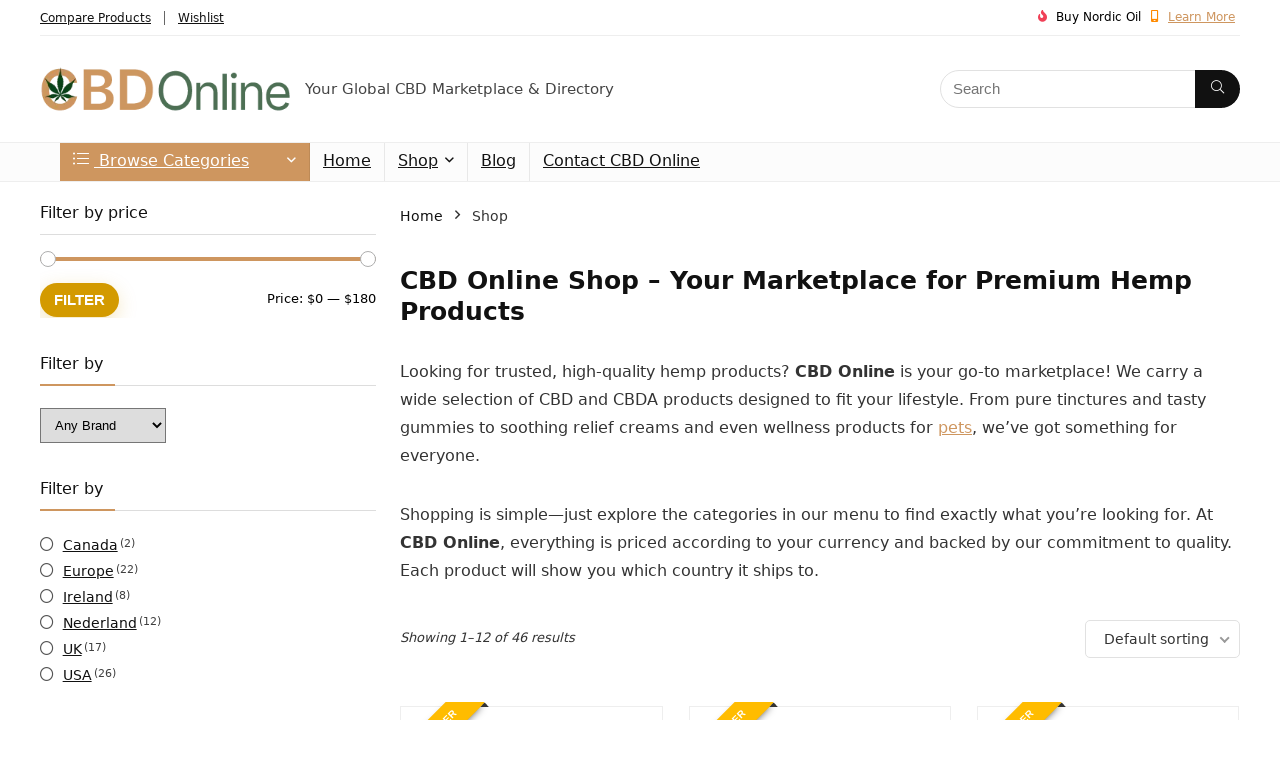

--- FILE ---
content_type: text/html; charset=UTF-8
request_url: https://cbdonline.global/shop/?product_count=12&product_view=list
body_size: 25285
content:
<!DOCTYPE html>
<html lang="en-US" prefix="og: https://ogp.me/ns#">
<head>
<meta charset="UTF-8" />
<meta name="viewport" content="width=device-width, initial-scale=1.0" />
<!-- feeds & pingback -->
<link rel="profile" href="http://gmpg.org/xfn/11" />
<link rel="pingback" href="https://cbdonline.global/xmlrpc.php" />

<!-- Search Engine Optimization by Rank Math PRO - https://rankmath.com/ -->
<title>CBD Online Marketplace | Shop Powerful CBD &amp; CBDA Products</title>
<meta name="description" content="Shop the CBD Online global marketplace today! Potent CBD, tasty gummies, soothing creams &amp; pet care—all tested &amp; trusted. USA, UK &amp; more!"/>
<meta name="robots" content="follow, index, max-snippet:-1, max-video-preview:-1, max-image-preview:large"/>
<link rel="canonical" href="https://cbdonline.global/shop/" />
<link rel="next" href="https://cbdonline.global/shop/page/2/" />
<meta property="og:locale" content="en_US" />
<meta property="og:type" content="article" />
<meta property="og:title" content="CBD Online Marketplace | Shop Powerful CBD &amp; CBDA Products" />
<meta property="og:description" content="Shop the CBD Online global marketplace today! Potent CBD, tasty gummies, soothing creams &amp; pet care—all tested &amp; trusted. USA, UK &amp; more!" />
<meta property="og:url" content="https://cbdonline.global/shop/" />
<meta property="og:site_name" content="CBD Online Marketplace" />
<meta property="article:publisher" content="https://www.facebook.com/cbdonlineglobal/" />
<meta property="og:image" content="https://cbdonline.global/wp-content/uploads/2025/08/Social-Image.jpg" />
<meta property="og:image:secure_url" content="https://cbdonline.global/wp-content/uploads/2025/08/Social-Image.jpg" />
<meta property="og:image:width" content="864" />
<meta property="og:image:height" content="1106" />
<meta property="og:image:alt" content="CBD Online Hemp Marketplace, Ultimate Guide to CBD Online" />
<meta property="og:image:type" content="image/jpeg" />
<meta name="twitter:card" content="summary_large_image" />
<meta name="twitter:title" content="CBD Online Marketplace | Shop Powerful CBD &amp; CBDA Products" />
<meta name="twitter:description" content="Shop the CBD Online global marketplace today! Potent CBD, tasty gummies, soothing creams &amp; pet care—all tested &amp; trusted. USA, UK &amp; more!" />
<meta name="twitter:image" content="https://cbdonline.global/wp-content/uploads/2025/08/Social-Image.jpg" />
<script type="application/ld+json" class="rank-math-schema-pro">{"@context":"https://schema.org","@graph":[{"@type":"Place","@id":"https://cbdonline.global/#place","address":{"@type":"PostalAddress","streetAddress":"South Eastern Ave","addressLocality":"Las Vegas","addressRegion":"Nevada","postalCode":"89148","addressCountry":"United States"}},{"@type":"HealthAndBeautyBusiness","@id":"https://cbdonline.global/#organization","name":"CBD Online","url":"https://cbdonline.global","sameAs":["https://www.facebook.com/cbdonlineglobal/"],"email":"info@cbdonline.global","address":{"@type":"PostalAddress","streetAddress":"South Eastern Ave","addressLocality":"Las Vegas","addressRegion":"Nevada","postalCode":"89148","addressCountry":"United States"},"logo":{"@type":"ImageObject","@id":"https://cbdonline.global/#logo","url":"https://cbdonline.global/wp-content/uploads/2025/08/CBD-Online-Logo-White-and-Green.png","contentUrl":"https://cbdonline.global/wp-content/uploads/2025/08/CBD-Online-Logo-White-and-Green.png","caption":"CBD Online Marketplace","inLanguage":"en-US","width":"340","height":"62"},"priceRange":"$$","openingHours":["Monday,Tuesday,Wednesday,Thursday,Friday 09:00-17:00","Saturday 09:00-14:00","Sunday closed"],"description":"CBD Online is your global CBD marketplace. With offerings of tinctures, oils, gummies and more. You will find products that are available in Canada, USA, UK and Europe. We also offer wellness products that complement your health journey with CBD. Only premium, proven products are sold through CBD Online. ","legalName":"CBD Online","foundingDate":"2014","numberOfEmployees":{"@type":"QuantitativeValue","value":"5"},"location":{"@id":"https://cbdonline.global/#place"},"image":{"@id":"https://cbdonline.global/#logo"}},{"@type":"WebSite","@id":"https://cbdonline.global/#website","url":"https://cbdonline.global","name":"CBD Online Marketplace","alternateName":"CBD Online","publisher":{"@id":"https://cbdonline.global/#organization"},"inLanguage":"en-US"},{"@type":"BreadcrumbList","@id":"https://cbdonline.global/shop/#breadcrumb","itemListElement":[{"@type":"ListItem","position":"1","item":{"@id":"https://cbdonline.global","name":"Home"}},{"@type":"ListItem","position":"2","item":{"@id":"https://cbdonline.global/shop/","name":"Shop"}}]},{"@type":"CollectionPage","@id":"https://cbdonline.global/shop/#webpage","url":"https://cbdonline.global/shop/","name":"CBD Online Marketplace | Shop Powerful CBD &amp; CBDA Products","isPartOf":{"@id":"https://cbdonline.global/#website"},"inLanguage":"en-US","breadcrumb":{"@id":"https://cbdonline.global/shop/#breadcrumb"}}]}</script>
<!-- /Rank Math WordPress SEO plugin -->

<link rel="alternate" type="application/rss+xml" title="CBD Online &raquo; Feed" href="https://cbdonline.global/feed/" />
<link rel="alternate" type="application/rss+xml" title="CBD Online &raquo; Comments Feed" href="https://cbdonline.global/comments/feed/" />
<link rel="alternate" type="application/rss+xml" title="CBD Online &raquo; Products Feed" href="https://cbdonline.global/shop/feed/" />
<style id='wp-img-auto-sizes-contain-inline-css' type='text/css'>
img:is([sizes=auto i],[sizes^="auto," i]){contain-intrinsic-size:3000px 1500px}
/*# sourceURL=wp-img-auto-sizes-contain-inline-css */
</style>
<link rel='stylesheet' id='rhstyle-css' href='https://cbdonline.global/wp-content/themes/rehub-theme/style.css' type='text/css' media='all' />
<link rel='stylesheet' id='rhslidingpanel-css' href='https://cbdonline.global/wp-content/themes/rehub-theme/css/slidingpanel.css' type='text/css' media='all' />
<link rel='stylesheet' id='rhcompare-css' href='https://cbdonline.global/wp-content/themes/rehub-theme/css/dynamiccomparison.css' type='text/css' media='all' />
<style id='wp-emoji-styles-inline-css' type='text/css'>

	img.wp-smiley, img.emoji {
		display: inline !important;
		border: none !important;
		box-shadow: none !important;
		height: 1em !important;
		width: 1em !important;
		margin: 0 0.07em !important;
		vertical-align: -0.1em !important;
		background: none !important;
		padding: 0 !important;
	}
/*# sourceURL=wp-emoji-styles-inline-css */
</style>
<link rel='stylesheet' id='wp-block-library-css' href='https://cbdonline.global/wp-includes/css/dist/block-library/style.min.css' type='text/css' media='all' />
<style id='wp-block-group-inline-css' type='text/css'>
.wp-block-group{box-sizing:border-box}:where(.wp-block-group.wp-block-group-is-layout-constrained){position:relative}
/*# sourceURL=https://cbdonline.global/wp-includes/blocks/group/style.min.css */
</style>
<link rel='stylesheet' id='wc-blocks-style-css' href='https://cbdonline.global/wp-content/plugins/woocommerce/assets/client/blocks/wc-blocks.css' type='text/css' media='all' />
<style id='global-styles-inline-css' type='text/css'>
:root{--wp--preset--aspect-ratio--square: 1;--wp--preset--aspect-ratio--4-3: 4/3;--wp--preset--aspect-ratio--3-4: 3/4;--wp--preset--aspect-ratio--3-2: 3/2;--wp--preset--aspect-ratio--2-3: 2/3;--wp--preset--aspect-ratio--16-9: 16/9;--wp--preset--aspect-ratio--9-16: 9/16;--wp--preset--color--black: #000000;--wp--preset--color--cyan-bluish-gray: #abb8c3;--wp--preset--color--white: #ffffff;--wp--preset--color--pale-pink: #f78da7;--wp--preset--color--vivid-red: #cf2e2e;--wp--preset--color--luminous-vivid-orange: #ff6900;--wp--preset--color--luminous-vivid-amber: #fcb900;--wp--preset--color--light-green-cyan: #7bdcb5;--wp--preset--color--vivid-green-cyan: #00d084;--wp--preset--color--pale-cyan-blue: #8ed1fc;--wp--preset--color--vivid-cyan-blue: #0693e3;--wp--preset--color--vivid-purple: #9b51e0;--wp--preset--color--main: var(--rehub-main-color);--wp--preset--color--secondary: var(--rehub-sec-color);--wp--preset--color--buttonmain: var(--rehub-main-btn-bg);--wp--preset--color--cyan-grey: #abb8c3;--wp--preset--color--orange-light: #fcb900;--wp--preset--color--red: #cf2e2e;--wp--preset--color--red-bright: #f04057;--wp--preset--color--vivid-green: #00d084;--wp--preset--color--orange: #ff6900;--wp--preset--color--blue: #0693e3;--wp--preset--gradient--vivid-cyan-blue-to-vivid-purple: linear-gradient(135deg,rgb(6,147,227) 0%,rgb(155,81,224) 100%);--wp--preset--gradient--light-green-cyan-to-vivid-green-cyan: linear-gradient(135deg,rgb(122,220,180) 0%,rgb(0,208,130) 100%);--wp--preset--gradient--luminous-vivid-amber-to-luminous-vivid-orange: linear-gradient(135deg,rgb(252,185,0) 0%,rgb(255,105,0) 100%);--wp--preset--gradient--luminous-vivid-orange-to-vivid-red: linear-gradient(135deg,rgb(255,105,0) 0%,rgb(207,46,46) 100%);--wp--preset--gradient--very-light-gray-to-cyan-bluish-gray: linear-gradient(135deg,rgb(238,238,238) 0%,rgb(169,184,195) 100%);--wp--preset--gradient--cool-to-warm-spectrum: linear-gradient(135deg,rgb(74,234,220) 0%,rgb(151,120,209) 20%,rgb(207,42,186) 40%,rgb(238,44,130) 60%,rgb(251,105,98) 80%,rgb(254,248,76) 100%);--wp--preset--gradient--blush-light-purple: linear-gradient(135deg,rgb(255,206,236) 0%,rgb(152,150,240) 100%);--wp--preset--gradient--blush-bordeaux: linear-gradient(135deg,rgb(254,205,165) 0%,rgb(254,45,45) 50%,rgb(107,0,62) 100%);--wp--preset--gradient--luminous-dusk: linear-gradient(135deg,rgb(255,203,112) 0%,rgb(199,81,192) 50%,rgb(65,88,208) 100%);--wp--preset--gradient--pale-ocean: linear-gradient(135deg,rgb(255,245,203) 0%,rgb(182,227,212) 50%,rgb(51,167,181) 100%);--wp--preset--gradient--electric-grass: linear-gradient(135deg,rgb(202,248,128) 0%,rgb(113,206,126) 100%);--wp--preset--gradient--midnight: linear-gradient(135deg,rgb(2,3,129) 0%,rgb(40,116,252) 100%);--wp--preset--font-size--small: 13px;--wp--preset--font-size--medium: 20px;--wp--preset--font-size--large: 36px;--wp--preset--font-size--x-large: 42px;--wp--preset--font-family--system-font: -apple-system,BlinkMacSystemFont,"Segoe UI",Roboto,Oxygen-Sans,Ubuntu,Cantarell,"Helvetica Neue",sans-serif;--wp--preset--font-family--rh-nav-font: var(--rehub-nav-font,-apple-system,BlinkMacSystemFont,"Segoe UI",Roboto,Oxygen-Sans,Ubuntu,Cantarell,"Helvetica Neue",sans-serif);--wp--preset--font-family--rh-head-font: var(--rehub-head-font,-apple-system,BlinkMacSystemFont,"Segoe UI",Roboto,Oxygen-Sans,Ubuntu,Cantarell,"Helvetica Neue",sans-serif);--wp--preset--font-family--rh-btn-font: var(--rehub-btn-font,-apple-system,BlinkMacSystemFont,"Segoe UI",Roboto,Oxygen-Sans,Ubuntu,Cantarell,"Helvetica Neue",sans-serif);--wp--preset--font-family--rh-body-font: var(--rehub-body-font,-apple-system,BlinkMacSystemFont,"Segoe UI",Roboto,Oxygen-Sans,Ubuntu,Cantarell,"Helvetica Neue",sans-serif);--wp--preset--spacing--20: 0.44rem;--wp--preset--spacing--30: 0.67rem;--wp--preset--spacing--40: 1rem;--wp--preset--spacing--50: 1.5rem;--wp--preset--spacing--60: 2.25rem;--wp--preset--spacing--70: 3.38rem;--wp--preset--spacing--80: 5.06rem;--wp--preset--shadow--natural: 6px 6px 9px rgba(0, 0, 0, 0.2);--wp--preset--shadow--deep: 12px 12px 50px rgba(0, 0, 0, 0.4);--wp--preset--shadow--sharp: 6px 6px 0px rgba(0, 0, 0, 0.2);--wp--preset--shadow--outlined: 6px 6px 0px -3px rgb(255, 255, 255), 6px 6px rgb(0, 0, 0);--wp--preset--shadow--crisp: 6px 6px 0px rgb(0, 0, 0);}:root { --wp--style--global--content-size: 760px;--wp--style--global--wide-size: 1200px; }:where(body) { margin: 0; }.wp-site-blocks > .alignleft { float: left; margin-right: 2em; }.wp-site-blocks > .alignright { float: right; margin-left: 2em; }.wp-site-blocks > .aligncenter { justify-content: center; margin-left: auto; margin-right: auto; }:where(.is-layout-flex){gap: 0.5em;}:where(.is-layout-grid){gap: 0.5em;}.is-layout-flow > .alignleft{float: left;margin-inline-start: 0;margin-inline-end: 2em;}.is-layout-flow > .alignright{float: right;margin-inline-start: 2em;margin-inline-end: 0;}.is-layout-flow > .aligncenter{margin-left: auto !important;margin-right: auto !important;}.is-layout-constrained > .alignleft{float: left;margin-inline-start: 0;margin-inline-end: 2em;}.is-layout-constrained > .alignright{float: right;margin-inline-start: 2em;margin-inline-end: 0;}.is-layout-constrained > .aligncenter{margin-left: auto !important;margin-right: auto !important;}.is-layout-constrained > :where(:not(.alignleft):not(.alignright):not(.alignfull)){max-width: var(--wp--style--global--content-size);margin-left: auto !important;margin-right: auto !important;}.is-layout-constrained > .alignwide{max-width: var(--wp--style--global--wide-size);}body .is-layout-flex{display: flex;}.is-layout-flex{flex-wrap: wrap;align-items: center;}.is-layout-flex > :is(*, div){margin: 0;}body .is-layout-grid{display: grid;}.is-layout-grid > :is(*, div){margin: 0;}body{padding-top: 0px;padding-right: 0px;padding-bottom: 0px;padding-left: 0px;}a:where(:not(.wp-element-button)){text-decoration: none;}h1{font-size: 29px;line-height: 34px;margin-top: 10px;margin-bottom: 31px;}h2{font-size: 25px;line-height: 31px;margin-top: 10px;margin-bottom: 31px;}h3{font-size: 20px;line-height: 28px;margin-top: 10px;margin-bottom: 25px;}h4{font-size: 18px;line-height: 24px;margin-top: 10px;margin-bottom: 18px;}h5{font-size: 16px;line-height: 20px;margin-top: 10px;margin-bottom: 15px;}h6{font-size: 14px;line-height: 20px;margin-top: 0px;margin-bottom: 10px;}:root :where(.wp-element-button, .wp-block-button__link){background-color: #32373c;border-width: 0;color: #fff;font-family: inherit;font-size: inherit;font-style: inherit;font-weight: inherit;letter-spacing: inherit;line-height: inherit;padding-top: calc(0.667em + 2px);padding-right: calc(1.333em + 2px);padding-bottom: calc(0.667em + 2px);padding-left: calc(1.333em + 2px);text-decoration: none;text-transform: inherit;}.has-black-color{color: var(--wp--preset--color--black) !important;}.has-cyan-bluish-gray-color{color: var(--wp--preset--color--cyan-bluish-gray) !important;}.has-white-color{color: var(--wp--preset--color--white) !important;}.has-pale-pink-color{color: var(--wp--preset--color--pale-pink) !important;}.has-vivid-red-color{color: var(--wp--preset--color--vivid-red) !important;}.has-luminous-vivid-orange-color{color: var(--wp--preset--color--luminous-vivid-orange) !important;}.has-luminous-vivid-amber-color{color: var(--wp--preset--color--luminous-vivid-amber) !important;}.has-light-green-cyan-color{color: var(--wp--preset--color--light-green-cyan) !important;}.has-vivid-green-cyan-color{color: var(--wp--preset--color--vivid-green-cyan) !important;}.has-pale-cyan-blue-color{color: var(--wp--preset--color--pale-cyan-blue) !important;}.has-vivid-cyan-blue-color{color: var(--wp--preset--color--vivid-cyan-blue) !important;}.has-vivid-purple-color{color: var(--wp--preset--color--vivid-purple) !important;}.has-main-color{color: var(--wp--preset--color--main) !important;}.has-secondary-color{color: var(--wp--preset--color--secondary) !important;}.has-buttonmain-color{color: var(--wp--preset--color--buttonmain) !important;}.has-cyan-grey-color{color: var(--wp--preset--color--cyan-grey) !important;}.has-orange-light-color{color: var(--wp--preset--color--orange-light) !important;}.has-red-color{color: var(--wp--preset--color--red) !important;}.has-red-bright-color{color: var(--wp--preset--color--red-bright) !important;}.has-vivid-green-color{color: var(--wp--preset--color--vivid-green) !important;}.has-orange-color{color: var(--wp--preset--color--orange) !important;}.has-blue-color{color: var(--wp--preset--color--blue) !important;}.has-black-background-color{background-color: var(--wp--preset--color--black) !important;}.has-cyan-bluish-gray-background-color{background-color: var(--wp--preset--color--cyan-bluish-gray) !important;}.has-white-background-color{background-color: var(--wp--preset--color--white) !important;}.has-pale-pink-background-color{background-color: var(--wp--preset--color--pale-pink) !important;}.has-vivid-red-background-color{background-color: var(--wp--preset--color--vivid-red) !important;}.has-luminous-vivid-orange-background-color{background-color: var(--wp--preset--color--luminous-vivid-orange) !important;}.has-luminous-vivid-amber-background-color{background-color: var(--wp--preset--color--luminous-vivid-amber) !important;}.has-light-green-cyan-background-color{background-color: var(--wp--preset--color--light-green-cyan) !important;}.has-vivid-green-cyan-background-color{background-color: var(--wp--preset--color--vivid-green-cyan) !important;}.has-pale-cyan-blue-background-color{background-color: var(--wp--preset--color--pale-cyan-blue) !important;}.has-vivid-cyan-blue-background-color{background-color: var(--wp--preset--color--vivid-cyan-blue) !important;}.has-vivid-purple-background-color{background-color: var(--wp--preset--color--vivid-purple) !important;}.has-main-background-color{background-color: var(--wp--preset--color--main) !important;}.has-secondary-background-color{background-color: var(--wp--preset--color--secondary) !important;}.has-buttonmain-background-color{background-color: var(--wp--preset--color--buttonmain) !important;}.has-cyan-grey-background-color{background-color: var(--wp--preset--color--cyan-grey) !important;}.has-orange-light-background-color{background-color: var(--wp--preset--color--orange-light) !important;}.has-red-background-color{background-color: var(--wp--preset--color--red) !important;}.has-red-bright-background-color{background-color: var(--wp--preset--color--red-bright) !important;}.has-vivid-green-background-color{background-color: var(--wp--preset--color--vivid-green) !important;}.has-orange-background-color{background-color: var(--wp--preset--color--orange) !important;}.has-blue-background-color{background-color: var(--wp--preset--color--blue) !important;}.has-black-border-color{border-color: var(--wp--preset--color--black) !important;}.has-cyan-bluish-gray-border-color{border-color: var(--wp--preset--color--cyan-bluish-gray) !important;}.has-white-border-color{border-color: var(--wp--preset--color--white) !important;}.has-pale-pink-border-color{border-color: var(--wp--preset--color--pale-pink) !important;}.has-vivid-red-border-color{border-color: var(--wp--preset--color--vivid-red) !important;}.has-luminous-vivid-orange-border-color{border-color: var(--wp--preset--color--luminous-vivid-orange) !important;}.has-luminous-vivid-amber-border-color{border-color: var(--wp--preset--color--luminous-vivid-amber) !important;}.has-light-green-cyan-border-color{border-color: var(--wp--preset--color--light-green-cyan) !important;}.has-vivid-green-cyan-border-color{border-color: var(--wp--preset--color--vivid-green-cyan) !important;}.has-pale-cyan-blue-border-color{border-color: var(--wp--preset--color--pale-cyan-blue) !important;}.has-vivid-cyan-blue-border-color{border-color: var(--wp--preset--color--vivid-cyan-blue) !important;}.has-vivid-purple-border-color{border-color: var(--wp--preset--color--vivid-purple) !important;}.has-main-border-color{border-color: var(--wp--preset--color--main) !important;}.has-secondary-border-color{border-color: var(--wp--preset--color--secondary) !important;}.has-buttonmain-border-color{border-color: var(--wp--preset--color--buttonmain) !important;}.has-cyan-grey-border-color{border-color: var(--wp--preset--color--cyan-grey) !important;}.has-orange-light-border-color{border-color: var(--wp--preset--color--orange-light) !important;}.has-red-border-color{border-color: var(--wp--preset--color--red) !important;}.has-red-bright-border-color{border-color: var(--wp--preset--color--red-bright) !important;}.has-vivid-green-border-color{border-color: var(--wp--preset--color--vivid-green) !important;}.has-orange-border-color{border-color: var(--wp--preset--color--orange) !important;}.has-blue-border-color{border-color: var(--wp--preset--color--blue) !important;}.has-vivid-cyan-blue-to-vivid-purple-gradient-background{background: var(--wp--preset--gradient--vivid-cyan-blue-to-vivid-purple) !important;}.has-light-green-cyan-to-vivid-green-cyan-gradient-background{background: var(--wp--preset--gradient--light-green-cyan-to-vivid-green-cyan) !important;}.has-luminous-vivid-amber-to-luminous-vivid-orange-gradient-background{background: var(--wp--preset--gradient--luminous-vivid-amber-to-luminous-vivid-orange) !important;}.has-luminous-vivid-orange-to-vivid-red-gradient-background{background: var(--wp--preset--gradient--luminous-vivid-orange-to-vivid-red) !important;}.has-very-light-gray-to-cyan-bluish-gray-gradient-background{background: var(--wp--preset--gradient--very-light-gray-to-cyan-bluish-gray) !important;}.has-cool-to-warm-spectrum-gradient-background{background: var(--wp--preset--gradient--cool-to-warm-spectrum) !important;}.has-blush-light-purple-gradient-background{background: var(--wp--preset--gradient--blush-light-purple) !important;}.has-blush-bordeaux-gradient-background{background: var(--wp--preset--gradient--blush-bordeaux) !important;}.has-luminous-dusk-gradient-background{background: var(--wp--preset--gradient--luminous-dusk) !important;}.has-pale-ocean-gradient-background{background: var(--wp--preset--gradient--pale-ocean) !important;}.has-electric-grass-gradient-background{background: var(--wp--preset--gradient--electric-grass) !important;}.has-midnight-gradient-background{background: var(--wp--preset--gradient--midnight) !important;}.has-small-font-size{font-size: var(--wp--preset--font-size--small) !important;}.has-medium-font-size{font-size: var(--wp--preset--font-size--medium) !important;}.has-large-font-size{font-size: var(--wp--preset--font-size--large) !important;}.has-x-large-font-size{font-size: var(--wp--preset--font-size--x-large) !important;}.has-system-font-font-family{font-family: var(--wp--preset--font-family--system-font) !important;}.has-rh-nav-font-font-family{font-family: var(--wp--preset--font-family--rh-nav-font) !important;}.has-rh-head-font-font-family{font-family: var(--wp--preset--font-family--rh-head-font) !important;}.has-rh-btn-font-font-family{font-family: var(--wp--preset--font-family--rh-btn-font) !important;}.has-rh-body-font-font-family{font-family: var(--wp--preset--font-family--rh-body-font) !important;}
/*# sourceURL=global-styles-inline-css */
</style>

<style id='woocommerce-inline-inline-css' type='text/css'>
.woocommerce form .form-row .required { visibility: visible; }
/*# sourceURL=woocommerce-inline-inline-css */
</style>
<link rel='stylesheet' id='woo-notification-icons-close-css' href='https://cbdonline.global/wp-content/plugins/woo-notification/css/icons-close.css' type='text/css' media='all' />
<link rel='stylesheet' id='woo-notification-css' href='https://cbdonline.global/wp-content/plugins/woo-notification/css/woo-notification.min.css' type='text/css' media='all' />
<style id='woo-notification-inline-css' type='text/css'>
#message-purchased #notify-close:before{color:#000000;}#message-purchased .message-purchase-main{overflow:hidden}#message-purchased .wn-notification-image-wrapper{padding:0;}#message-purchased .wn-notification-message-container{padding-left:15px;}#message-purchased .wn-notification-image{border-radius:0px;}
                #message-purchased .message-purchase-main{
                        background-color: #ffffff;                       
                        color:#000000 !important;
                        border-radius:6px ;
                }
                 #message-purchased a, #message-purchased p span{
                        color:#000000 !important;
                }
/*# sourceURL=woo-notification-inline-css */
</style>
<link rel='stylesheet' id='eggrehub-css' href='https://cbdonline.global/wp-content/themes/rehub-theme/css/eggrehub.css' type='text/css' media='all' />
<link rel='stylesheet' id='rehubicons-css' href='https://cbdonline.global/wp-content/themes/rehub-theme/iconstyle.css' type='text/css' media='all' />
<link rel='stylesheet' id='rhajaxsearch-css' href='https://cbdonline.global/wp-content/themes/rehub-theme/css/ajaxsearch.css' type='text/css' media='all' />
<link rel='stylesheet' id='rehub-woocommerce-css' href='https://cbdonline.global/wp-content/themes/rehub-theme/css/woocommerce.css' type='text/css' media='all' />
<link rel='stylesheet' id='rhquantity-css' href='https://cbdonline.global/wp-content/themes/rehub-theme/css/quantity.css' type='text/css' media='all' />
<script type="text/javascript" src="https://cbdonline.global/wp-includes/js/jquery/jquery.min.js" id="jquery-core-js"></script>
<script type="text/javascript" src="https://cbdonline.global/wp-includes/js/jquery/jquery-migrate.min.js" id="jquery-migrate-js"></script>
<script type="text/javascript" src="https://cbdonline.global/wp-content/plugins/woocommerce/assets/js/jquery-blockui/jquery.blockUI.min.js" id="wc-jquery-blockui-js" defer="defer" data-wp-strategy="defer"></script>
<script type="text/javascript" id="wc-add-to-cart-js-extra">
/* <![CDATA[ */
var wc_add_to_cart_params = {"ajax_url":"/wp-admin/admin-ajax.php","wc_ajax_url":"/?wc-ajax=%%endpoint%%","i18n_view_cart":"View cart","cart_url":"https://cbdonline.global","is_cart":"","cart_redirect_after_add":"no","i18n_added_to_cart":"Has been added to cart."};
//# sourceURL=wc-add-to-cart-js-extra
/* ]]> */
</script>
<script type="text/javascript" src="https://cbdonline.global/wp-content/plugins/woocommerce/assets/js/frontend/add-to-cart.min.js" id="wc-add-to-cart-js" defer="defer" data-wp-strategy="defer"></script>
<script type="text/javascript" src="https://cbdonline.global/wp-content/plugins/woocommerce/assets/js/js-cookie/js.cookie.min.js" id="wc-js-cookie-js" defer="defer" data-wp-strategy="defer"></script>
<script type="text/javascript" id="woocommerce-js-extra">
/* <![CDATA[ */
var woocommerce_params = {"ajax_url":"/wp-admin/admin-ajax.php","wc_ajax_url":"/?wc-ajax=%%endpoint%%","i18n_password_show":"Show password","i18n_password_hide":"Hide password"};
//# sourceURL=woocommerce-js-extra
/* ]]> */
</script>
<script type="text/javascript" src="https://cbdonline.global/wp-content/plugins/woocommerce/assets/js/frontend/woocommerce.min.js" id="woocommerce-js" defer="defer" data-wp-strategy="defer"></script>
<script type="text/javascript" id="wc-cart-fragments-js-extra">
/* <![CDATA[ */
var wc_cart_fragments_params = {"ajax_url":"/wp-admin/admin-ajax.php","wc_ajax_url":"/?wc-ajax=%%endpoint%%","cart_hash_key":"wc_cart_hash_f3e6361d981d417e4e93d186e68c451a","fragment_name":"wc_fragments_f3e6361d981d417e4e93d186e68c451a","request_timeout":"5000"};
//# sourceURL=wc-cart-fragments-js-extra
/* ]]> */
</script>
<script type="text/javascript" src="https://cbdonline.global/wp-content/plugins/woocommerce/assets/js/frontend/cart-fragments.min.js" id="wc-cart-fragments-js" defer="defer" data-wp-strategy="defer"></script>
<script></script><link rel="https://api.w.org/" href="https://cbdonline.global/wp-json/" /><link rel="EditURI" type="application/rsd+xml" title="RSD" href="https://cbdonline.global/xmlrpc.php?rsd" />
<meta name="generator" content="WordPress 6.9" />
<link rel="preload" href="https://cbdonline.global/wp-content/themes/rehub-theme/fonts/rhicons.woff2?3oibrk" as="font" type="font/woff2" crossorigin="crossorigin"><style type="text/css"> @media (min-width:1025px){header .logo-section{padding:30px 0;}}nav.top_menu > ul > li > a{font-weight:normal;}.left-sidebar-archive .main-side{float:right;}.left-sidebar-archive .sidebar{float:left}.footer-bottom{background-color:#181818 !important}.footer-bottom .footer_widget{border:none !important}.footer-bottom{background-image:url("https://remarket.wpsoul.com/wp-content/uploads/2017/08/footerbg.jpg");background-position:center bottom;background-repeat:no-repeat} .widget .title:after{border-bottom:2px solid #ce965f;}.rehub-main-color-border,nav.top_menu > ul > li.vertical-menu.border-main-color .sub-menu,.rh-main-bg-hover:hover,.wp-block-quote,ul.def_btn_link_tabs li.active a,.wp-block-pullquote{border-color:#ce965f;}.wpsm_promobox.rehub_promobox{border-left-color:#ce965f!important;}.color_link{color:#ce965f !important;}.featured_slider:hover .score,article.post .wpsm_toplist_heading:before{border-color:#ce965f;}.btn_more:hover,.tw-pagination .current{border:1px solid #ce965f;color:#fff}.rehub_woo_review .rehub_woo_tabs_menu li.current{border-top:3px solid #ce965f;}.gallery-pics .gp-overlay{box-shadow:0 0 0 4px #ce965f inset;}.post .rehub_woo_tabs_menu li.current,.woocommerce div.product .woocommerce-tabs ul.tabs li.active{border-top:2px solid #ce965f;}.rething_item a.cat{border-bottom-color:#ce965f}nav.top_menu ul li ul.sub-menu{border-bottom:2px solid #ce965f;}.widget.deal_daywoo,.elementor-widget-wpsm_woofeatured .deal_daywoo{border:3px solid #ce965f;padding:20px;background:#fff;}.deal_daywoo .wpsm-bar-bar{background-color:#ce965f !important} #buddypress div.item-list-tabs ul li.selected a span,#buddypress div.item-list-tabs ul li.current a span,#buddypress div.item-list-tabs ul li a span,.user-profile-div .user-menu-tab > li.active > a,.user-profile-div .user-menu-tab > li.active > a:focus,.user-profile-div .user-menu-tab > li.active > a:hover,.news_in_thumb:hover a.rh-label-string,.news_out_thumb:hover a.rh-label-string,.col-feat-grid:hover a.rh-label-string,.carousel-style-deal .re_carousel .controls,.re_carousel .controls:hover,.openedprevnext .postNavigation .postnavprev,.postNavigation .postnavprev:hover,.top_chart_pagination a.selected,.flex-control-paging li a.flex-active,.flex-control-paging li a:hover,.btn_more:hover,body .tabs-menu li:hover,body .tabs-menu li.current,.featured_slider:hover .score,#bbp_user_edit_submit,.bbp-topic-pagination a,.bbp-topic-pagination a,.custom-checkbox label.checked:after,.slider_post .caption,ul.postpagination li.active a,ul.postpagination li:hover a,ul.postpagination li a:focus,.top_theme h5 strong,.re_carousel .text:after,#topcontrol:hover,.main_slider .flex-overlay:hover a.read-more,.rehub_chimp #mc_embed_signup input#mc-embedded-subscribe,#rank_1.rank_count,#toplistmenu > ul li:before,.rehub_chimp:before,.wpsm-members > strong:first-child,.r_catbox_btn,.wpcf7 .wpcf7-submit,.wpsm_pretty_hover li:hover,.wpsm_pretty_hover li.current,.rehub-main-color-bg,.togglegreedybtn:after,.rh-bg-hover-color:hover a.rh-label-string,.rh-main-bg-hover:hover,.rh_wrapper_video_playlist .rh_video_currently_playing,.rh_wrapper_video_playlist .rh_video_currently_playing.rh_click_video:hover,.rtmedia-list-item .rtmedia-album-media-count,.tw-pagination .current,.dokan-dashboard .dokan-dash-sidebar ul.dokan-dashboard-menu li.active,.dokan-dashboard .dokan-dash-sidebar ul.dokan-dashboard-menu li:hover,.dokan-dashboard .dokan-dash-sidebar ul.dokan-dashboard-menu li.dokan-common-links a:hover,#ywqa-submit-question,.woocommerce .widget_price_filter .ui-slider .ui-slider-range,.rh-hov-bor-line > a:after,nav.top_menu > ul:not(.off-canvas) > li > a:after,.rh-border-line:after,.wpsm-table.wpsm-table-main-color table tr th,.rh-hov-bg-main-slide:before,.rh-hov-bg-main-slidecol .col_item:before,.mvx-tablink.active::before{background:#ce965f;}@media (max-width:767px){.postNavigation .postnavprev{background:#ce965f;}}.rh-main-bg-hover:hover,.rh-main-bg-hover:hover .whitehovered,.user-profile-div .user-menu-tab > li.active > a{color:#fff !important} a,.carousel-style-deal .deal-item .priced_block .price_count ins,nav.top_menu ul li.menu-item-has-children ul li.menu-item-has-children > a:before,.flexslider .fa-pulse,.footer-bottom .widget .f_menu li a:hover,.comment_form h3 a,.bbp-body li.bbp-forum-info > a:hover,.bbp-body li.bbp-topic-title > a:hover,#subscription-toggle a:before,#favorite-toggle a:before,.aff_offer_links .aff_name a,.rh-deal-price,.commentlist .comment-content small a,.related_articles .title_cat_related a,article em.emph,.campare_table table.one td strong.red,.sidebar .tabs-item .detail p a,.footer-bottom .widget .title span,footer p a,.welcome-frase strong,article.post .wpsm_toplist_heading:before,.post a.color_link,.categoriesbox:hover h3 a:after,.bbp-body li.bbp-forum-info > a,.bbp-body li.bbp-topic-title > a,.widget .title i,.woocommerce-MyAccount-navigation ul li.is-active a,.category-vendormenu li.current a,.deal_daywoo .title,.rehub-main-color,.wpsm_pretty_colored ul li.current a,.wpsm_pretty_colored ul li.current,.rh-heading-hover-color:hover h2 a,.rh-heading-hover-color:hover h3 a,.rh-heading-hover-color:hover h4 a,.rh-heading-hover-color:hover h5 a,.rh-heading-hover-color:hover h3,.rh-heading-hover-color:hover h2,.rh-heading-hover-color:hover h4,.rh-heading-hover-color:hover h5,.rh-heading-hover-color:hover .rh-heading-hover-item a,.rh-heading-icon:before,.widget_layered_nav ul li.chosen a:before,.wp-block-quote.is-style-large p,ul.page-numbers li span.current,ul.page-numbers li a:hover,ul.page-numbers li.active a,.page-link > span:not(.page-link-title),blockquote:not(.wp-block-quote) p,span.re_filtersort_btn:hover,span.active.re_filtersort_btn,.deal_daywoo .price,div.sortingloading:after{color:#ce965f;} .page-link > span:not(.page-link-title),.widget.widget_affegg_widget .title,.widget.top_offers .title,.widget.cegg_widget_products .title,header .header_first_style .search form.search-form [type="submit"],header .header_eight_style .search form.search-form [type="submit"],.filter_home_pick span.active,.filter_home_pick span:hover,.filter_product_pick span.active,.filter_product_pick span:hover,.rh_tab_links a.active,.rh_tab_links a:hover,.wcv-navigation ul.menu li.active,.wcv-navigation ul.menu li:hover a,form.search-form [type="submit"],.rehub-sec-color-bg,input#ywqa-submit-question,input#ywqa-send-answer,.woocommerce button.button.alt,.tabsajax span.active.re_filtersort_btn,.wpsm-table.wpsm-table-sec-color table tr th,.rh-slider-arrow,.rh-hov-bg-sec-slide:before,.rh-hov-bg-sec-slidecol .col_item:before{background:#111111 !important;color:#fff !important;outline:0}.widget.widget_affegg_widget .title:after,.widget.top_offers .title:after,.widget.cegg_widget_products .title:after{border-top-color:#111111 !important;}.page-link > span:not(.page-link-title){border:1px solid #111111;}.page-link > span:not(.page-link-title),.header_first_style .search form.search-form [type="submit"] i{color:#fff !important;}.rh_tab_links a.active,.rh_tab_links a:hover,.rehub-sec-color-border,nav.top_menu > ul > li.vertical-menu.border-sec-color > .sub-menu,body .rh-slider-thumbs-item--active{border-color:#111111}.rh_wrapper_video_playlist .rh_video_currently_playing,.rh_wrapper_video_playlist .rh_video_currently_playing.rh_click_video:hover{background-color:#111111;box-shadow:1200px 0 0 #111111 inset;}.rehub-sec-color{color:#111111} .price_count,.rehub_offer_coupon,#buddypress .dir-search input[type=text],.gmw-form-wrapper input[type=text],.gmw-form-wrapper select,.rh_post_layout_big_offer .priced_block .btn_offer_block,#buddypress a.button,.btn_more,#main_header .wpsm-button,#rh-header-cover-image .wpsm-button,#wcvendor_image_bg .wpsm-button,.rate-bar-bar,.rate-bar,.rehub-main-smooth,.re_filter_instore span.re_filtersort_btn:hover,.re_filter_instore span.active.re_filtersort_btn,.head_search .search-form,.head_search form.search-form input[type="text"],form.search-form input[type="text"]{border-radius:100px}.news .priced_block .price_count,.blog_string .priced_block .price_count,.main_slider .price_count{margin-right:5px}.right_aff .priced_block .btn_offer_block,.right_aff .priced_block .price_count{border-radius:0 !important}form.search-form.product-search-form input[type="text"]{border-radius:100px 0 0 100px;}form.search-form [type="submit"]{border-radius:0 100px 100px 0;}.rtl form.search-form.product-search-form input[type="text"]{border-radius:0 100px 100px 0;}.rtl form.search-form [type="submit"]{border-radius:100px 0 0 100px;}.woocommerce .products.grid_woo .product,.rh_offer_list .offer_thumb .deal_img_wrap,.rehub_chimp #mc_embed_signup input.email,#mc_embed_signup input#mc-embedded-subscribe,.grid_onsale,.def_btn,input[type="submit"],input[type="button"],input[type="reset"],.wpsm-button,#buddypress div.item-list-tabs ul li a,#buddypress .standard-form input[type=text],#buddypress .standard-form textarea,.blacklabelprice{border-radius:5px}.news-community,.review-top .overall-score,.rate_bar_wrap,.rh_offer_list,.woo-tax-logo,#buddypress form#whats-new-form,#buddypress div#invite-list,#buddypress #send-reply div.message-box,.rehub-sec-smooth,#wcfm-main-contentainer #wcfm-content,.wcfm_welcomebox_header{border-radius:8px}.review-top .overall-score span.overall-text{border-radius:0 0 8px 8px}.coupon_btn:before{display:none;}#rhSplashSearch form.search-form input[type="text"],#rhSplashSearch form.search-form [type="submit"]{border-radius:0 !important} .woocommerce .woo-button-area .masked_coupon,.woocommerce a.woo_loop_btn,.woocommerce .button.checkout,.woocommerce input.button.alt,.woocommerce a.add_to_cart_button:not(.flat-woo-btn),.woocommerce-page a.add_to_cart_button:not(.flat-woo-btn),.woocommerce .single_add_to_cart_button,.woocommerce div.product form.cart .button,.woocommerce .checkout-button.button,.priced_block .btn_offer_block,.priced_block .button,.rh-deal-compact-btn,input.mdf_button,#buddypress input[type="submit"],#buddypress input[type="button"],#buddypress input[type="reset"],#buddypress button.submit,.wpsm-button.rehub_main_btn,.wcv-grid a.button,input.gmw-submit,#ws-plugin--s2member-profile-submit,#rtmedia_create_new_album,input[type="submit"].dokan-btn-theme,a.dokan-btn-theme,.dokan-btn-theme,#wcfm_membership_container a.wcfm_submit_button,.woocommerce button.button,.rehub-main-btn-bg,.woocommerce #payment #place_order,.wc-block-grid__product-add-to-cart.wp-block-button .wp-block-button__link{background:none #d39a00 !important;color:#ffffff !important;fill:#ffffff !important;border:none !important;text-decoration:none !important;outline:0;box-shadow:-1px 6px 19px rgba(211,154,0,0.25) !important;border-radius:100px !important;}.rehub-main-btn-bg > a{color:#ffffff !important;}.woocommerce a.woo_loop_btn:hover,.woocommerce .button.checkout:hover,.woocommerce input.button.alt:hover,.woocommerce a.add_to_cart_button:not(.flat-woo-btn):hover,.woocommerce-page a.add_to_cart_button:not(.flat-woo-btn):hover,.woocommerce a.single_add_to_cart_button:hover,.woocommerce-page a.single_add_to_cart_button:hover,.woocommerce div.product form.cart .button:hover,.woocommerce-page div.product form.cart .button:hover,.woocommerce .checkout-button.button:hover,.priced_block .btn_offer_block:hover,.wpsm-button.rehub_main_btn:hover,#buddypress input[type="submit"]:hover,#buddypress input[type="button"]:hover,#buddypress input[type="reset"]:hover,#buddypress button.submit:hover,.small_post .btn:hover,.ap-pro-form-field-wrapper input[type="submit"]:hover,.wcv-grid a.button:hover,#ws-plugin--s2member-profile-submit:hover,.rething_button .btn_more:hover,#wcfm_membership_container a.wcfm_submit_button:hover,.woocommerce #payment #place_order:hover,.woocommerce button.button:hover,.rehub-main-btn-bg:hover,.rehub-main-btn-bg:hover > a,.wc-block-grid__product-add-to-cart.wp-block-button .wp-block-button__link:hover{background:none #d39a00 !important;color:#ffffff !important;border-color:transparent;box-shadow:-1px 6px 13px rgba(211,154,0,0.35) !important;}.rehub_offer_coupon:hover{border:1px dashed #d39a00;}.rehub_offer_coupon:hover i.far,.rehub_offer_coupon:hover i.fal,.rehub_offer_coupon:hover i.fas{color:#d39a00}.re_thing_btn .rehub_offer_coupon.not_masked_coupon:hover{color:#d39a00 !important}.woocommerce a.woo_loop_btn:active,.woocommerce .button.checkout:active,.woocommerce .button.alt:active,.woocommerce a.add_to_cart_button:not(.flat-woo-btn):active,.woocommerce-page a.add_to_cart_button:not(.flat-woo-btn):active,.woocommerce a.single_add_to_cart_button:active,.woocommerce-page a.single_add_to_cart_button:active,.woocommerce div.product form.cart .button:active,.woocommerce-page div.product form.cart .button:active,.woocommerce .checkout-button.button:active,.wpsm-button.rehub_main_btn:active,#buddypress input[type="submit"]:active,#buddypress input[type="button"]:active,#buddypress input[type="reset"]:active,#buddypress button.submit:active,.ap-pro-form-field-wrapper input[type="submit"]:active,.wcv-grid a.button:active,#ws-plugin--s2member-profile-submit:active,.woocommerce #payment #place_order:active,input[type="submit"].dokan-btn-theme:active,a.dokan-btn-theme:active,.dokan-btn-theme:active,.woocommerce button.button:active,.rehub-main-btn-bg:active,.wc-block-grid__product-add-to-cart.wp-block-button .wp-block-button__link:active{background:none #d39a00 !important;box-shadow:0 1px 0 #999 !important;top:2px;color:#ffffff !important;}.rehub_btn_color,.rehub_chimp_flat #mc_embed_signup input#mc-embedded-subscribe{background-color:#d39a00;border:1px solid #d39a00;color:#ffffff;text-shadow:none}.rehub_btn_color:hover{color:#ffffff;background-color:#d39a00;border:1px solid #d39a00;}.rething_button .btn_more{border:1px solid #d39a00;color:#d39a00;}.rething_button .priced_block.block_btnblock .price_count{color:#d39a00;font-weight:normal;}.widget_merchant_list .buttons_col{background-color:#d39a00 !important;}.widget_merchant_list .buttons_col a{color:#ffffff !important;}.rehub-svg-btn-fill svg{fill:#d39a00;}.rehub-svg-btn-stroke svg{stroke:#d39a00;}@media (max-width:767px){#float-panel-woo-area{border-top:1px solid #d39a00}}:root{--rehub-main-color:#ce965f;--rehub-sec-color:#111111;--rehub-main-btn-bg:#d39a00;--rehub-link-color:#ce965f;}.re-line-badge.badge_3,.re-ribbon-badge.badge_3 span{background:#003aff;}.re-line-badge.re-line-table-badge.badge_3:before{border-top-color:#003aff}.re-line-badge.re-line-table-badge.badge_3:after{border-bottom-color:#003aff}</style><style>.woocommerce div.product div.summary p {
  margin: 5px;
}
#neg_comment, #pos_comment{display:none}</style>	<noscript><style>.woocommerce-product-gallery{ opacity: 1 !important; }</style></noscript>
	<meta name="generator" content="Powered by WPBakery Page Builder - drag and drop page builder for WordPress."/>
<script type="text/javascript" id="google_gtagjs" src="https://www.googletagmanager.com/gtag/js?id=G-E4XF2BJNYW" async="async"></script>
<script type="text/javascript" id="google_gtagjs-inline">
/* <![CDATA[ */
window.dataLayer = window.dataLayer || [];function gtag(){dataLayer.push(arguments);}gtag('js', new Date());gtag('config', 'G-E4XF2BJNYW', {} );
/* ]]> */
</script>
<link rel="icon" href="https://cbdonline.global/wp-content/uploads/2025/08/CBD-Online-Favico-100x100.png" sizes="32x32" />
<link rel="icon" href="https://cbdonline.global/wp-content/uploads/2025/08/CBD-Online-Favico.png" sizes="192x192" />
<link rel="apple-touch-icon" href="https://cbdonline.global/wp-content/uploads/2025/08/CBD-Online-Favico.png" />
<meta name="msapplication-TileImage" content="https://cbdonline.global/wp-content/uploads/2025/08/CBD-Online-Favico.png" />
		<style type="text/css" id="wp-custom-css">
			.lightgreycolor {
  color: #444;
}		</style>
		<noscript><style> .wpb_animate_when_almost_visible { opacity: 1; }</style></noscript><link rel='stylesheet' id='rhvmenu-css' href='https://cbdonline.global/wp-content/themes/rehub-theme/css/verticalmenu.css' type='text/css' media='all' />
<link rel='stylesheet' id='select2-css' href='https://cbdonline.global/wp-content/plugins/woocommerce/assets/css/select2.css' type='text/css' media='all' />
<link rel='stylesheet' id='js_composer_front-css' href='https://cbdonline.global/wp-content/plugins/js_composer/assets/css/js_composer.min.css' type='text/css' media='all' />
<link rel='stylesheet' id='rhniceselect-css' href='https://cbdonline.global/wp-content/themes/rehub-theme/css/niceselect.css' type='text/css' media='all' />
</head>
<body class="archive post-type-archive post-type-archive-product wp-custom-logo wp-embed-responsive wp-theme-rehub-theme theme-rehub-theme woocommerce-shop woocommerce woocommerce-page woocommerce-no-js gspbody gspb-bodyfront wpb-js-composer js-comp-ver-8.7.2 vc_responsive">
	

<div class="wp-block-group is-layout-flow wp-block-group-is-layout-flow"></div>
<!-- Outer Start -->
<div class="rh-outer-wrap">
    <div id="top_ankor"></div>
    <!-- HEADER -->
            <header id="main_header" class="white_style width-100p position-relative">
            <div class="header_wrap">
                  
                    <!-- top -->  
                    <div class="header_top_wrap white_style">
                        <style>
              .header-top { border-bottom: 1px solid #eee; min-height: 30px; overflow: visible;  }
              .header-top .top-nav a { color: #111111; }
              .header-top .top-nav li { float: left; font-size: 12px; line-height: 14px; position: relative;z-index: 99999999; }
              .header-top .top-nav > ul > li{padding-left: 13px; border-left: 1px solid #666666; margin: 0 13px 0 0;}
              .header-top .top-nav ul { list-style: none; }
              .header-top .top-nav a:hover { text-decoration: underline }
              .header-top .top-nav li:first-child { margin-left: 0px; border-left: 0px; padding-left: 0; }
              .top-nav ul.sub-menu{width: 160px;}
              .top-nav ul.sub-menu > li > a{padding: 10px;display: block;}
              .top-nav ul.sub-menu > li{float: none; display: block; margin: 0}
              .top-nav ul.sub-menu > li > a:hover{background-color: #f1f1f1; text-decoration: none;}
              .header_top_wrap .icon-in-header-small{float: right;font-size: 12px; line-height:12px;margin: 10px 7px 10px 7px}
              .header-top .top-nav > ul > li.menu-item-has-children > a:before{font-size: 12px}
              .header-top .top-nav > ul > li.menu-item-has-children > a:before { font-size: 14px; content: "\f107";margin: 0 0 0 7px; float: right; }
              .top-nav > ul > li.hovered ul.sub-menu{top: 22px}
              .top-nav > ul > li.hovered ul.sub-menu { opacity: 1; visibility: visible;transform: translateY(0); left: 0; top: 100% }
              .header_top_wrap.dark_style { background-color: #000; width: 100%; border-bottom: 1px solid #3c3c3c; color: #ccc }
              .header_top_wrap.dark_style .header-top a.cart-contents, .header_top_wrap.dark_style .icon-search-onclick:before {color: #ccc}
              .header_top_wrap.dark_style .header-top { border: none;}
              #main_header.dark_style .header-top{border-color: rgba(238, 238, 238, 0.22)}
              .header_top_wrap.dark_style .header-top .top-nav > ul > li > a { color: #b6b6b6 }
            </style>                        <div class="rh-container">
                            <div class="header-top clearfix rh-flex-center-align">    
                                <div class="top-nav"><ul id="menu-top-menu" class="menu"><li id="menu-item-56396" class="menu-item menu-item-type-post_type menu-item-object-page menu-item-56396"><a href="https://cbdonline.global/compare-products/">Compare Products</a></li>
<li id="menu-item-56397" class="menu-item menu-item-type-post_type menu-item-object-page menu-item-56397"><a href="https://cbdonline.global/wishlist/">Wishlist</a></li>
</ul></div>                                <div class="rh-flex-right-align top-social"> 
                                                                            <div class="top_custom_content mt10 mb10 font80 lineheight15 flowhidden"><span class="ml5 mr5"><i class="rhicon rhi-fire redbrightcolor mr5"></i> Buy Nordic Oil</span><span class="ml5 mr5"><i class="rhicon rhi-mobile-android-alt orangecolor mr5"></i> <a href="https://cbdonline.global/shop/?filter_brand=nordic-oil" target="_self">Learn More</a></span></div>
                                                                                          
                                </div>
                            </div>
                        </div>
                    </div>
                    <!-- /top --> 
                                                                                    <!-- Logo section -->
<div class="logo_section_wrap hideontablet">
    <div class="rh-container">
        <div class="logo-section rh-flex-center-align tabletblockdisplay header_eight_style clearfix">
            <div class="logo">
          		          			<a href="https://cbdonline.global" class="logo_image"><img src="https://cbdonline.global/wp-content/uploads/2025/08/CBD-Online-Logo-Retina-1.png" alt="CBD Online" height="" width="250" /></a>
          		       
            </div>                      
            <div class="rhsloganlogo rehub-main-font lightgreycolor lineheight20 floatleft mr25" style="max-width:440px">
                                    Your Global CBD Marketplace &amp; Directory                            </div>
            <div class="search head_search position-relative rh-flex-right-align"><form  role="search" method="get" class="search-form" action="https://cbdonline.global/">
  	<input type="text" name="s" placeholder="Search" class="re-ajax-search" autocomplete="off" data-posttype="product">
  	  	<button type="submit" class="btnsearch hideonmobile" aria-label="Search"><i class="rhicon rhi-search"></i></button>
</form>
<div class="re-aj-search-wrap rhscrollthin"></div></div>                       
        </div>
    </div>
</div>
<!-- /Logo section -->  
<!-- Main Navigation -->
<div class="search-form-inheader main-nav rh-stickme white_style">  
    <div class="rh-container rh-flex-center-align logo_insticky_enabled"> 
	    <a href="https://cbdonline.global" class="logo_image_insticky"><img src="https://cbdonline.global/wp-content/uploads/2025/08/CBD-Online-Market-Logo-2.png" alt="CBD Online" /></a>    
        <nav class="top_menu"><ul id="menu-main-menu" class="menu"><li id="menu-item-1635" class="width-250 vertical-menu rehub-main-color-bg whitecolor border-main-color menu-item menu-item-type-custom menu-item-object-custom menu-item-has-children"><a href="#"><i class="rhicon rhi-list-ul"></i> Browse Categories</a>
<ul class="sub-menu">
	<li id="menu-item-56355" class="menu-item menu-item-type-taxonomy menu-item-object-product_cat"><a href="https://cbdonline.global/product-category/cbda/">CBDA</a></li>
	<li id="menu-item-56352" class="menu-item menu-item-type-taxonomy menu-item-object-product_cat"><a href="https://cbdonline.global/product-category/cbda-oil/">CBDA Oil</a></li>
	<li id="menu-item-56351" class="menu-item menu-item-type-taxonomy menu-item-object-product_cat"><a href="https://cbdonline.global/product-category/full-spectrum/">Full Spectrum</a></li>
	<li id="menu-item-56353" class="menu-item menu-item-type-taxonomy menu-item-object-product_cat"><a href="https://cbdonline.global/product-category/topical-cream/">Topical Cream</a></li>
	<li id="menu-item-56354" class="menu-item menu-item-type-taxonomy menu-item-object-product_cat"><a href="https://cbdonline.global/product-category/gummies/">Gummies</a></li>
	<li id="menu-item-56453" class="menu-item menu-item-type-taxonomy menu-item-object-product_cat"><a href="https://cbdonline.global/product-category/capsules/">Capsules</a></li>
	<li id="menu-item-56454" class="menu-item menu-item-type-taxonomy menu-item-object-product_cat"><a href="https://cbdonline.global/product-category/zero-thc/">Zero THC</a></li>
	<li id="menu-item-56451" class="menu-item menu-item-type-taxonomy menu-item-object-product_cat"><a href="https://cbdonline.global/product-category/pet-cbd/">Pet CBD</a></li>
	<li id="menu-item-56652" class="menu-item menu-item-type-taxonomy menu-item-object-product_cat"><a href="https://cbdonline.global/product-category/wellness/">Wellness Products (no CBD)</a></li>
</ul>
</li>
<li id="menu-item-56449" class="menu-item menu-item-type-post_type menu-item-object-page menu-item-home"><a href="https://cbdonline.global/">Home</a></li>
<li id="menu-item-56783" class="menu-item menu-item-type-custom menu-item-object-custom menu-item-has-children"><a href="#">Shop</a>
<ul class="sub-menu">
	<li id="menu-item-56395" class="menu-item menu-item-type-post_type menu-item-object-page current-menu-item current_page_item"><a href="https://cbdonline.global/shop/">All Products</a></li>
	<li id="menu-item-56782" class="menu-item menu-item-type-taxonomy menu-item-object-store"><a href="https://cbdonline.global/brandstore/nordic-oil-cbd-usa/">Nordic Oil CBD USA</a></li>
	<li id="menu-item-56847" class="menu-item menu-item-type-taxonomy menu-item-object-store"><a href="https://cbdonline.global/brandstore/nordic-oil-cbd-uk/">Nordic Oil CBD UK</a></li>
	<li id="menu-item-56795" class="menu-item menu-item-type-taxonomy menu-item-object-store"><a href="https://cbdonline.global/brandstore/nordic-oil-cbd-nederland/">Nordic Oil CBD Nederland</a></li>
	<li id="menu-item-56839" class="menu-item menu-item-type-taxonomy menu-item-object-store"><a href="https://cbdonline.global/brandstore/nordic-oil-cbd-polska/">Nordic Oil CBD Polska</a></li>
</ul>
</li>
<li id="menu-item-56641" class="menu-item menu-item-type-post_type menu-item-object-page"><a href="https://cbdonline.global/blog/">Blog</a></li>
<li id="menu-item-56362" class="menu-item menu-item-type-post_type menu-item-object-page"><a href="https://cbdonline.global/contact-cbd-online/">Contact CBD Online</a></li>
</ul></nav>        <div class="responsive_nav_wrap rh_mobile_menu">
            <div id="dl-menu" class="dl-menuwrapper rh-flex-center-align">
                <button id="dl-trigger" class="dl-trigger" aria-label="Menu">
                    <svg viewBox="0 0 32 32" xmlns="http://www.w3.org/2000/svg">
                        <g>
                            <line stroke-linecap="round" id="rhlinemenu_1" y2="7" x2="29" y1="7" x1="3"/>
                            <line stroke-linecap="round" id="rhlinemenu_2" y2="16" x2="18" y1="16" x1="3"/>
                            <line stroke-linecap="round" id="rhlinemenu_3" y2="25" x2="26" y1="25" x1="3"/>
                        </g>
                    </svg>
                </button>
                <div id="mobile-menu-icons" class="rh-flex-center-align rh-flex-right-align">
                    <button class='icon-search-onclick' aria-label='Search'><i class='rhicon rhi-search'></i></button>
                </div>
            </div>
                    </div>
    </div>
</div>
<!-- /Main Navigation -->                

            </div>  
        </header>
            

 

<!-- CONTENT -->
<div class="rh-container rh_woo_main_archive"> 
    <div class="rh-content-wrap clearfix left-sidebar-archive" id="rh_woo_mbl_sidebar">
        <style>
            .nice-select{-webkit-tap-highlight-color:transparent;background-color:#fff;border-radius:5px;border:1px solid #e1e1e1;box-sizing:border-box;clear:both;cursor:pointer;display:block;float:left;font-family:inherit;font-size:14px;font-weight:400;height:38px;line-height:36px;outline:0;padding-left:18px;padding-right:30px;position:relative;text-align:left!important;transition:all .2s ease-in-out;-webkit-user-select:none;user-select:none;white-space:nowrap;width:auto}.nice-select:hover{border-color:#dbdbdb}.nice-select:after{border-bottom:2px solid #999;border-right:2px solid #999;content:"";display:block;height:5px;margin-top:-4px;pointer-events:none;position:absolute;right:12px;top:50%;transform-origin:66% 66%;transform:rotate(45deg);transition:all .15s ease-in-out;width:5px}.nice-select.open:after{transform:rotate(-135deg)}.nice-select.open .list{opacity:1;pointer-events:auto;transform:scale(1) translateY(0)}.nice-select.disabled{border-color:#ededed;color:#999;pointer-events:none}.nice-select.disabled:after{border-color:#ccc}.nice-select.wide{width:100%}.nice-select.wide .list{left:0!important;right:0!important}.nice-select.right{float:right}.nice-select.right .list{left:auto;right:0}.nice-select.small{font-size:12px;height:36px;line-height:34px}.nice-select.small:after{height:4px;width:4px}.nice-select.small .option{line-height:34px;min-height:34px}.nice-select .list{background-color:#fff;border-radius:5px;box-shadow:0 0 0 1px rgba(68,68,68,.11);box-sizing:border-box;margin-top:4px;opacity:0;overflow:hidden;padding:0;pointer-events:none;position:absolute;top:100%;left:0;transform-origin:50% 0;transform:scale(.75) translateY(-21px);transition:all .2s cubic-bezier(.5,0,0,1.25),opacity .15s ease-out;z-index:9999999}.nice-select .list:hover .option:not(:hover){background-color:transparent!important}.nice-select .option{margin:0;cursor:pointer;font-weight:400;line-height:32px;list-style:none;min-height:32px;outline:0;padding-left:18px;padding-right:29px;text-align:left;transition:all .2s}.nice-select .option.focus,.nice-select .option.selected.focus,.nice-select .option:hover{background-color:#f6f6f6}.nice-select .option.selected{font-weight:700}.nice-select .option.disabled{background-color:transparent;color:#999;cursor:default}.no-csspointerevents .nice-select .list{display:none}.no-csspointerevents .nice-select.open .list{display:block}
            .product-search-form .nice-select{border-radius: 0; height: 38px; line-height: 36px; border-width: 1px 0 1px 1px}
            .sidebar .product-search-form .nice-select{display: none}
            .search-header-contents form.search-form .nice-select{line-height: 74px; height: 74px;border-right-width: 1px;font-size: 16px;padding-left: 25px;padding-right: 35px;}
            </style>        
                    <!-- Sidebar -->
            <style>
              .woocommerce .wc-layered-nav-rating .star-rating{width: auto;}
              .woocommerce .wc-layered-nav-rating .star-rating span{line-height: 18px;font-size: 18px;display: inline-block; position: static; padding: 0; color: #ccc}
              .woocommerce .wc-layered-nav-rating .star-rating:before, .woocommerce .wc-layered-nav-rating .star-rating span:before{display: none;}
              .woocommerce .widget_layered_nav ul { margin: 0; padding: 0; border: 0; list-style: none outside; overflow-y: auto; max-height: 166px; }
              .woocommerce .widget_layered_nav ul li{ padding: 0 0 2px; list-style: none; font-size: 14px; line-height: 22px }
              .woocommerce .widget_layered_nav ul li:after{ content: ""; display: block; clear: both; }
              .woocommerce .widget_layered_nav ul li a, .woocommerce .widget_layered_nav ul li span.count{ padding: 1px 0; float: left; color: #111}
              .woocommerce .widget_layered_nav ul li span.count{padding: 0 2px; font-size: 80%; opacity: 0.8}
              .widget_layered_nav ul li a:before, .widget_layered_nav_filters ul li a:before { display: inline-block; font-size: 100%; margin-right: .618em; font-weight: normal; line-height: 1em; width: 1em; content: "\f111"; color: #555; }
              .widget_layered_nav_filters ul li a:before { color: #fff }
              .widget_layered_nav ul li:not(.chosen) a.rh_swatch_filter:before{display: none;}
              .widget_layered_nav ul li a.rh_swatch_filter{display: -webkit-flex;-webkit-align-items: center;align-items: center;display: -ms-flexbox;display: flex;-ms-flex-align: center;-webkit-box-align: center;flex-direction: row;margin-bottom: 5px;}
              .widget_layered_nav ul li a.rh_swatch_text .rh_attr_name{display: none;}
              .widget_layered_nav ul li a:hover:before, .widget_layered_nav_filters ul li a:hover:before { content: "\e907";}
              .widget_layered_nav ul li.chosen a:before, .widget_layered_nav_filters ul li.chosen a:before { content: "\e907"; }
              .widget_layered_nav ul li.chosen a:hover:before, .widget_layered_nav_filters ul li.chosen a:hover:before { content: "\f057"; }
              .widget_layered_nav.widget .title, .widget_price_filter.widget .title, .prdctfltr-widget.widget .title{font-size: 16px; padding-bottom: 10px}
              .woocommerce .widget_layered_nav ul small.count{ float: right; margin-left: 6px; font-size: 1em; padding: 1px 0; color: #777; }
              .woocommerce .widget_layered_nav_filters ul{ margin: 0; padding: 0; border: 0; list-style: none outside; overflow: hidden; }
              .woocommerce .widget_layered_nav_filters ul li { float: left; padding: 0 1px 1px 0; list-style: none; }
              .woocommerce .widget_layered_nav_filters ul li a{ padding: 2px 6px; color: #fff; border-radius: 3px; float: left; background-color: #111 }
              .woocommerce .widget_price_filter .price_slider { margin-bottom: 22px; }
              .woocommerce-widget-layered-nav-dropdown{min-height: 30px}
              .woocommerce .widget_price_filter .price_slider_amount #min_price, .woocommerce .widget_price_filter .price_slider_amount #max_price{display:none}
              .woocommerce .widget_price_filter .price_slider_amount { text-align: right; line-height: 2.4em; font-size: .8751em; padding-bottom: 1px }
              .woocommerce .widget_price_filter .price_slider_amount .button { font-size: 1.15em; }
              .woocommerce .widget_price_filter .price_slider_amount .button { float: left; }
              .woocommerce .widget_price_filter .ui-slider{ position: relative; text-align: left; }
              .woocommerce .widget_price_filter .ui-slider .ui-slider-handle { position: absolute; z-index: 2; width: 16px; height: 16px; border: 1px solid #aeaeae; cursor: pointer; outline: 0; top: -6px; margin-left: 0; border-radius: 50% !important; background: #fff}
              .woocommerce .widget_price_filter .ui-slider .ui-slider-range{ position: absolute; z-index: 1; font-size: .7em; display: block; border: 0; border-radius: 1em; }
              .woocommerce .widget_price_filter .price_slider_wrapper .ui-widget-content {border:none; border-radius: 1em; background: #333; margin-top: 5px   }
              .woocommerce .widget_price_filter .ui-slider-horizontal { height: 4px; }
              .woocommerce .widget_price_filter .ui-slider-horizontal .ui-slider-range { top: 0; height: 100%; }
              .woocommerce .widget_price_filter .ui-slider-horizontal .ui-slider-range-min { left: -1px; }
              .woocommerce .widget_price_filter .ui-slider-horizontal .ui-slider-range-max { right: -1px; }
              .widget_price_filter.widget .title:after{display: none;}
              .woocommerce .widget_price_filter .ui-slider .ui-slider-handle:last-child{margin-left: -16px}
              ul li.wc-layered-nav-rating{margin: 0 0 10px 0}
              ul li.wc-layered-nav-rating a{color: #111}
              .select2-dropdown{z-index:999999 !important}
              select.dropdown_product_cat{ border: 1px solid #e1e1e1; width: 100%;}
            form.search-form.product-search-form [type=submit]{position:static}
            </style>            <aside class="sidebar">            
    <!-- SIDEBAR WIDGET AREA -->
			<div id="woocommerce_price_filter-1" class="widget woocommerce widget_price_filter"><div class="title">Filter by price</div>
<form method="get" action="https://cbdonline.global/shop/">
	<div class="price_slider_wrapper">
		<div class="price_slider" style="display:none;"></div>
		<div class="price_slider_amount" data-step="10">
			<label class="screen-reader-text" for="min_price">Min price</label>
			<input type="text" id="min_price" name="min_price" value="0" data-min="0" placeholder="Min price" />
			<label class="screen-reader-text" for="max_price">Max price</label>
			<input type="text" id="max_price" name="max_price" value="180" data-max="180" placeholder="Max price" />
						<button type="submit" class="button">Filter</button>
			<div class="price_label" style="display:none;">
				Price: <span class="from"></span> &mdash; <span class="to"></span>
			</div>
			<input type="hidden" name="product_count" value="12" /><input type="hidden" name="product_view" value="list" />			<div class="clear"></div>
		</div>
	</div>
</form>

</div><div id="woocommerce_layered_nav-4" class="widget woocommerce widget_layered_nav woocommerce-widget-layered-nav"><div class="title">Filter by</div><form method="get" action="https://cbdonline.global/shop/" class="woocommerce-widget-layered-nav-dropdown"><select class="woocommerce-widget-layered-nav-dropdown dropdown_layered_nav_brand"><option value="">Any Brand</option><option value="leaf-remedys" >Leaf Remedys</option><option value="cbd-pure" >CBD Pure</option><option value="livegood" >Livegood</option><option value="nordic-oil" >Nordic Oil</option><option value="zinzino" >Zinzino</option></select><input type="hidden" name="filter_brand" value="" /><input type="hidden" name="product_count" value="12" /><input type="hidden" name="product_view" value="list" /></form></div><div id="woocommerce_layered_nav-3" class="widget woocommerce widget_layered_nav woocommerce-widget-layered-nav"><div class="title">Filter by</div><ul class="woocommerce-widget-layered-nav-list"><li class="woocommerce-widget-layered-nav-list__item wc-layered-nav-term "><a rel="nofollow" href="https://cbdonline.global/shop/?filter_ship-to=canada">Canada</a> <span class="count">(2)</span></li><li class="woocommerce-widget-layered-nav-list__item wc-layered-nav-term "><a rel="nofollow" href="https://cbdonline.global/shop/?filter_ship-to=europe">Europe</a> <span class="count">(22)</span></li><li class="woocommerce-widget-layered-nav-list__item wc-layered-nav-term "><a rel="nofollow" href="https://cbdonline.global/shop/?filter_ship-to=ireland">Ireland</a> <span class="count">(8)</span></li><li class="woocommerce-widget-layered-nav-list__item wc-layered-nav-term "><a rel="nofollow" href="https://cbdonline.global/shop/?filter_ship-to=nederland">Nederland</a> <span class="count">(12)</span></li><li class="woocommerce-widget-layered-nav-list__item wc-layered-nav-term "><a rel="nofollow" href="https://cbdonline.global/shop/?filter_ship-to=uk">UK</a> <span class="count">(17)</span></li><li class="woocommerce-widget-layered-nav-list__item wc-layered-nav-term "><a rel="nofollow" href="https://cbdonline.global/shop/?filter_ship-to=usa">USA</a> <span class="count">(26)</span></li></ul></div><div id="woocommerce_rating_filter-1" class="widget woocommerce widget_rating_filter"><div class="title">Average Rating</div><ul><li class="wc-layered-nav-rating"><a href="https://cbdonline.global/shop/?rating_filter=5"><span class="star-rating"><span class="rhwoostar rhwoostar1 active">&#9733;</span><span class="rhwoostar rhwoostar2 active">&#9733;</span><span class="rhwoostar rhwoostar3 active">&#9733;</span><span class="rhwoostar rhwoostar4 active">&#9733;</span><span class="rhwoostar rhwoostar5 active">&#9733;</span></span> (37)</a></li><li class="wc-layered-nav-rating"><a href="https://cbdonline.global/shop/?rating_filter=4"><span class="star-rating"><span class="rhwoostar rhwoostar1 active">&#9733;</span><span class="rhwoostar rhwoostar2 active">&#9733;</span><span class="rhwoostar rhwoostar3 active">&#9733;</span><span class="rhwoostar rhwoostar4 active">&#9733;</span><span class="rhwoostar rhwoostar5">&#9733;</span></span> (4)</a></li></ul></div>	        
</aside>            <!-- /Sidebar -->
                         
        <!-- Main Side -->
        <div class="main-side woocommerce page" id="content">
            <article class="post" id="page-56598">
                <style>
              nav.woocommerce-breadcrumb {font-size: 14px;margin: 5px 0 30px 0; line-height: 18px;}
              nav.woocommerce-breadcrumb a{text-decoration: none;color:#111}
              .woocommerce-breadcrumb span.delimiter {margin: 0 12px;}
              .woocommerce-breadcrumb span.delimiter+a {padding: 4px 8px;background-color: #f5f5f5;border-radius: 3px;color:#111 !important; display: inline-block;margin-bottom: 5px; line-height:13px;}
            </style>                                <nav class="woocommerce-breadcrumb" aria-label="Breadcrumb"><a href="https://cbdonline.global">Home</a><span class="delimiter"><i class="rhicon rhi-angle-right"></i></span>Shop</nav>   
                       
                <div class="page-description"><div class="vc_row wpb_row vc_row-fluid centered-container"><div class="wpb_column vc_column_container vc_col-sm-12"><div class="vc_column-inner"><div class="wpb_wrapper">
	<article class="post wpb_content_element " >
		<div class="wpb_wrapper">
			<h2>CBD Online Shop – Your Marketplace for Premium Hemp Products</h2>
<p data-start="123" data-end="433">Looking for trusted, high-quality hemp products? <strong data-start="172" data-end="186">CBD Online</strong> is your go-to marketplace! We carry a wide selection of CBD and CBDA products designed to fit your lifestyle. From pure tinctures and tasty gummies to soothing relief creams and even wellness products for <a href="https://cbdonline.global/product/cbd-pure-pet-oil/">pets</a>, we’ve got something for everyone.</p>
<p data-start="556" data-end="752">Shopping is simple—just explore the categories in our menu to find exactly what you’re looking for. At <strong data-start="659" data-end="673">CBD Online</strong>, everything is priced according to your currency and backed by our commitment to quality. Each product will show you which country it ships to.</p>

		</div>
	</article>
</div></div></div></div>
</div>                                                            <div class="border-grey cursorpointer floatright font90 ml10 pl10 pr10 rehub-main-color rtlmr10 rhhidden" id="mobile-trigger-sidebar"><i class="fa-sliders-v fal"></i> Filter</div>
                                                                                    <div class="woocommerce-notices-wrapper"></div><p class="woocommerce-result-count" role="alert" aria-relevant="all" >
	Showing 1&ndash;12 of 46 results</p>
<form class="woocommerce-ordering" method="get">
		<select
		name="orderby"
		class="orderby"
					aria-label="Shop order"
			>
					<option value="menu_order"  selected='selected'>Default sorting</option>
					<option value="popularity" >Sort by popularity</option>
					<option value="rating" >Sort by average rating</option>
					<option value="date" >Sort by latest</option>
					<option value="price" >Sort by price: low to high</option>
					<option value="price-desc" >Sort by price: high to low</option>
					<option value="review" >Sort by editor review</option>
			</select>
	<input type="hidden" name="paged" value="1" />
	<input type="hidden" name="product_count" value="12" /><input type="hidden" name="product_view" value="list" /></form>
<div class="clear"></div> 
                                                    
                                                    
                        <style>.grid_mart .product{padding: 12px 0 55px 0;border: 1px solid #eee;background-color: #fff;}.grid_mart .no_btn_enabled.product{padding: 12px 0 5px 0;}.grid_mart .product img{max-height:175px}.grid_mart .rh_woo_star span{font-size:15px !important}.grid_mart .rh_woo_star span.ml10{font-size:13px !important}.grid_mart .rh-custom-quantity input.minus-quantity, .grid_mart .rh-custom-quantity input.plus-quantity{width:30px; height:30px; line-height:30px; border:none; font-weight:normal}.grid_mart .quantity.rh-custom-quantity input.qty{width:20px; height:30px; line-height:30px; border:none;font-weight:normal;font-size: 15px;}.grid_mart .rh-woo-quantity .rh-custom-quantity{border: 1px solid #eee;border-radius: 4px;}.grid_mart .woo_grid_compact:hover{box-shadow:none; border:none}.grid_mart .button_action{left:auto; right:10px}.woocommerce .grid_mart .product .price{font-weight:normal; font-size:22px; line-height:22px}.woocommerce .grid_mart .product .pricevariable .price{font-size:17px;}.grid_mart .text-clamp-2{height:40px;line-height:20px}.grid_mart_content{padding:0 15px}@media (max-width:500px){.grid_mart_content{padding:0 10px}.grid_mart .woo_grid_compact{padding-left:10px !important;padding-right:10px !important}.woocommerce .grid_mart .product .price{font-size:19px}.woocommerce .grid_mart .product .pricevariable .price{font-size:15px;}}
       
            </style>
<div class="columns-3 products col_wrap_three grid_mart rh-flex-eq-height">   
                                                  
                                                                        <div class="product col_item two_column_mobile type-product woo_mart">
    <div class="button_action pt5 pb5">
        <div>
                                    <div class="heart_thumb_wrap text-center"><span class="flowhidden cell_wishlist"><span class="heartplus" data-post_id="56598" data-informer="0"><span class="ml5 rtlmr5 wishaddedwrap" id="wishadded56598">Added to wishlist</span><span class="ml5 rtlmr5 wishremovedwrap" id="wishremoved56598">Removed from wishlist</span> </span></span><span data-wishcount="0" id="wishcount56598" class="thumbscount">0</span> </div>        </div>
                            <span class="compare_for_grid">
                                <span class="wpsm-button wpsm-button-new-compare addcompare-id-56598 white small not-incompare comparecompact" data-addcompare-id="56598"><i class="rhicon re-icon-compare"></i><span class="comparelabel">Add to compare</span></span>            </span>
            </div>
                <span class="re-ribbon-badge left-badge badge_2"><span>Best seller</span></span>        <figure class="mb10 mt10 ml10 mr10 position-relative">
        <a class="img-centered-flex rh-flex-justify-center rh-flex-center-align" href="https://cbdonline.global/product/livegood-cbd-gummies/" >
                            <img src="https://cbdonline.global/wp-content/themes/rehub-theme/images/default/blank.gif" data-src="https://cbdonline.global/wp-content/uploads/2025/10/cbd-gummies-front-500x500.png" alt="LiveGood CBD Gummies" data-skip-lazy="" class="lazyload " width="500" height="500">                    </a>
                <div class="gridcountdown"></div>
    </figure>
    <div class="grid_mart_content">
                <h3 class="text-clamp text-clamp-2 font95 fontnormal lineheight20 mb15">
                                    <a href="https://cbdonline.global/product/livegood-cbd-gummies/" >LiveGood CBD Gummies</a>
        </h3>
        <div class="fontnormal mb5 rehub-btn-font rh-flex-columns">
            
	<span class="price"><span class="woocommerce-Price-amount amount"><bdi><span class="woocommerce-Price-currencySymbol">&#36;</span>24.95</bdi></span></span>
                    </div>
                                    <div class="rh_woo_star" title="Rated 5 out of 5"><span class="rhwoostar rhwoostar1 active">&#9733;</span><span class="rhwoostar rhwoostar2 active">&#9733;</span><span class="rhwoostar rhwoostar3 active">&#9733;</span><span class="rhwoostar rhwoostar4 active">&#9733;</span><span class="rhwoostar rhwoostar5 active">&#9733;</span><span class="rh_opacity_5 font80 ml10">(1)</span></div>                        
<div class="wp-block-group is-layout-flow wp-block-group-is-layout-flow"></div>

                    <div class="abposbot pb10 pl15 pr15 pt10 woo_grid_compact">
                            </div>
                    </div>
</div>                                                                        <div class="product col_item two_column_mobile type-product woo_mart">
    <div class="button_action pt5 pb5">
        <div>
                                    <div class="heart_thumb_wrap text-center"><span class="flowhidden cell_wishlist"><span class="heartplus" data-post_id="56584" data-informer="0"><span class="ml5 rtlmr5 wishaddedwrap" id="wishadded56584">Added to wishlist</span><span class="ml5 rtlmr5 wishremovedwrap" id="wishremoved56584">Removed from wishlist</span> </span></span><span data-wishcount="0" id="wishcount56584" class="thumbscount">0</span> </div>        </div>
                            <span class="compare_for_grid">
                                <span class="wpsm-button wpsm-button-new-compare addcompare-id-56584 white small not-incompare comparecompact" data-addcompare-id="56584"><i class="rhicon re-icon-compare"></i><span class="comparelabel">Add to compare</span></span>            </span>
            </div>
                <span class="re-ribbon-badge left-badge badge_2"><span>Best seller</span></span>        <figure class="mb10 mt10 ml10 mr10 position-relative">
        <a class="img-centered-flex rh-flex-justify-center rh-flex-center-align" href="https://cbdonline.global/product/livegood-cbd-oil/" >
                            <img src="https://cbdonline.global/wp-content/themes/rehub-theme/images/default/blank.gif" data-src="https://cbdonline.global/wp-content/uploads/2025/10/full-spectrum-750-natural-usd-center-big_front-500x500.png" alt="Livegood CBD Oil Full Spectrum 750mg" data-skip-lazy="" class="lazyload " width="500" height="500">                    </a>
                <div class="gridcountdown"></div>
    </figure>
    <div class="grid_mart_content">
                <h3 class="text-clamp text-clamp-2 font95 fontnormal lineheight20 mb15">
                                    <a href="https://cbdonline.global/product/livegood-cbd-oil/" >LiveGood CBD Oil</a>
        </h3>
        <div class="fontnormal mb5 rehub-btn-font rh-flex-columns">
            
	<span class="price"><span class="woocommerce-Price-amount amount"><bdi><span class="woocommerce-Price-currencySymbol">&#36;</span>19.95</bdi></span></span>
                    </div>
                                    <div class="rh_woo_star" title="Rated 5 out of 5"><span class="rhwoostar rhwoostar1 active">&#9733;</span><span class="rhwoostar rhwoostar2 active">&#9733;</span><span class="rhwoostar rhwoostar3 active">&#9733;</span><span class="rhwoostar rhwoostar4 active">&#9733;</span><span class="rhwoostar rhwoostar5 active">&#9733;</span><span class="rh_opacity_5 font80 ml10">(2)</span></div>                        
<div class="wp-block-group is-layout-flow wp-block-group-is-layout-flow"></div>

                    <div class="abposbot pb10 pl15 pr15 pt10 woo_grid_compact">
                            </div>
                    </div>
</div>                                                                        <div class="product col_item two_column_mobile type-product woo_mart">
    <div class="button_action pt5 pb5">
        <div>
                                    <div class="heart_thumb_wrap text-center"><span class="flowhidden cell_wishlist"><span class="heartplus" data-post_id="56592" data-informer="0"><span class="ml5 rtlmr5 wishaddedwrap" id="wishadded56592">Added to wishlist</span><span class="ml5 rtlmr5 wishremovedwrap" id="wishremoved56592">Removed from wishlist</span> </span></span><span data-wishcount="0" id="wishcount56592" class="thumbscount">0</span> </div>        </div>
                            <span class="compare_for_grid">
                                <span class="wpsm-button wpsm-button-new-compare addcompare-id-56592 white small not-incompare comparecompact" data-addcompare-id="56592"><i class="rhicon re-icon-compare"></i><span class="comparelabel">Add to compare</span></span>            </span>
            </div>
                <span class="re-ribbon-badge left-badge badge_2"><span>Best seller</span></span>        <figure class="mb10 mt10 ml10 mr10 position-relative">
        <a class="img-centered-flex rh-flex-justify-center rh-flex-center-align" href="https://cbdonline.global/product/livegood-cbd-pain-relief-cream/" >
                            <img src="https://cbdonline.global/wp-content/themes/rehub-theme/images/default/blank.gif" data-src="https://cbdonline.global/wp-content/uploads/2025/10/cbd-pain-relief-cream_front-500x500.png" alt="LiveGood Pain Relief Cream" data-skip-lazy="" class="lazyload " width="500" height="500">                    </a>
                <div class="gridcountdown"></div>
    </figure>
    <div class="grid_mart_content">
                <h3 class="text-clamp text-clamp-2 font95 fontnormal lineheight20 mb15">
                                    <a href="https://cbdonline.global/product/livegood-cbd-pain-relief-cream/" >LiveGood CBD Pain Relief Cream</a>
        </h3>
        <div class="fontnormal mb5 rehub-btn-font rh-flex-columns">
            
	<span class="price"><span class="woocommerce-Price-amount amount"><bdi><span class="woocommerce-Price-currencySymbol">&#36;</span>24.95</bdi></span></span>
                    </div>
                                    <div class="rh_woo_star" title="Rated 5 out of 5"><span class="rhwoostar rhwoostar1 active">&#9733;</span><span class="rhwoostar rhwoostar2 active">&#9733;</span><span class="rhwoostar rhwoostar3 active">&#9733;</span><span class="rhwoostar rhwoostar4 active">&#9733;</span><span class="rhwoostar rhwoostar5 active">&#9733;</span><span class="rh_opacity_5 font80 ml10">(1)</span></div>                        
<div class="wp-block-group is-layout-flow wp-block-group-is-layout-flow"></div>

                    <div class="abposbot pb10 pl15 pr15 pt10 woo_grid_compact">
                            </div>
                    </div>
</div>                                                                        <div class="product col_item two_column_mobile type-product woo_mart">
    <div class="button_action pt5 pb5">
        <div>
                                    <div class="heart_thumb_wrap text-center"><span class="flowhidden cell_wishlist"><span class="heartplus" data-post_id="56602" data-informer="0"><span class="ml5 rtlmr5 wishaddedwrap" id="wishadded56602">Added to wishlist</span><span class="ml5 rtlmr5 wishremovedwrap" id="wishremoved56602">Removed from wishlist</span> </span></span><span data-wishcount="0" id="wishcount56602" class="thumbscount">0</span> </div>        </div>
                            <span class="compare_for_grid">
                                <span class="wpsm-button wpsm-button-new-compare addcompare-id-56602 white small not-incompare comparecompact" data-addcompare-id="56602"><i class="rhicon re-icon-compare"></i><span class="comparelabel">Add to compare</span></span>            </span>
            </div>
                <span class="re-ribbon-badge left-badge badge_2"><span>Best seller</span></span>        <figure class="mb10 mt10 ml10 mr10 position-relative">
        <a class="img-centered-flex rh-flex-justify-center rh-flex-center-align" href="https://cbdonline.global/product/livegood-pet-cbd-oil/" >
                            <img src="https://cbdonline.global/wp-content/themes/rehub-theme/images/default/blank.gif" data-src="https://cbdonline.global/wp-content/uploads/2025/10/pet-full-spectrum-500-beef_front-3-500x500.png" alt="LiveGood Pet CBD Oil" data-skip-lazy="" class="lazyload " width="500" height="500">                    </a>
                <div class="gridcountdown"></div>
    </figure>
    <div class="grid_mart_content">
                <h3 class="text-clamp text-clamp-2 font95 fontnormal lineheight20 mb15">
                                    <a href="https://cbdonline.global/product/livegood-pet-cbd-oil/" >LiveGood Pet CBD Oil</a>
        </h3>
        <div class="fontnormal mb5 rehub-btn-font rh-flex-columns">
            
	<span class="price"><span class="woocommerce-Price-amount amount"><bdi><span class="woocommerce-Price-currencySymbol">&#36;</span>17.95</bdi></span></span>
                    </div>
                                    <div class="rh_woo_star" title="Rated 5 out of 5"><span class="rhwoostar rhwoostar1 active">&#9733;</span><span class="rhwoostar rhwoostar2 active">&#9733;</span><span class="rhwoostar rhwoostar3 active">&#9733;</span><span class="rhwoostar rhwoostar4 active">&#9733;</span><span class="rhwoostar rhwoostar5 active">&#9733;</span><span class="rh_opacity_5 font80 ml10">(1)</span></div>                        
<div class="wp-block-group is-layout-flow wp-block-group-is-layout-flow"></div>

                    <div class="abposbot pb10 pl15 pr15 pt10 woo_grid_compact">
                            </div>
                    </div>
</div>                                                                        <div class="product col_item two_column_mobile type-product woo_mart">
    <div class="button_action pt5 pb5">
        <div>
                                    <div class="heart_thumb_wrap text-center"><span class="flowhidden cell_wishlist"><span class="heartplus" data-post_id="56789" data-informer="0"><span class="ml5 rtlmr5 wishaddedwrap" id="wishadded56789">Added to wishlist</span><span class="ml5 rtlmr5 wishremovedwrap" id="wishremoved56789">Removed from wishlist</span> </span></span><span data-wishcount="0" id="wishcount56789" class="thumbscount">0</span> </div>        </div>
                            <span class="compare_for_grid">
                                <span class="wpsm-button wpsm-button-new-compare addcompare-id-56789 white small not-incompare comparecompact" data-addcompare-id="56789"><i class="rhicon re-icon-compare"></i><span class="comparelabel">Add to compare</span></span>            </span>
            </div>
                <span class="re-ribbon-badge badge_2"><span>Featured!</span></span>        <figure class="mb10 mt10 ml10 mr10 position-relative">
        <a class="img-centered-flex rh-flex-justify-center rh-flex-center-align" href="https://cbdonline.global/product/nordic-cbg-oil-1200mg/" >
                            <img src="https://cbdonline.global/wp-content/themes/rehub-theme/images/default/blank.gif" data-src="https://cbdonline.global/wp-content/uploads/2026/01/Nordic-cbg-oil-1200mg-500x500.webp" alt="Nordic CBD Oil 1200mg" data-skip-lazy="" class="lazyload " width="500" height="500">                    </a>
                <div class="gridcountdown"></div>
    </figure>
    <div class="grid_mart_content">
                <h3 class="text-clamp text-clamp-2 font95 fontnormal lineheight20 mb15">
                                        <i class="rhicon rhi-bolt mr5 ml5 orangecolor" aria-hidden="true"></i>
                        <a href="https://cbdonline.global/product/nordic-cbg-oil-1200mg/" >Nordic CBG Oil 1200mg</a>
        </h3>
        <div class="fontnormal mb5 rehub-btn-font rh-flex-columns">
            
	<span class="price"><span class="woocommerce-Price-amount amount"><bdi><span class="woocommerce-Price-currencySymbol">&#36;</span>89.00</bdi></span></span>
                    </div>
                                    <div class="rh_woo_star" title="Rated 5 out of 5"><span class="rhwoostar rhwoostar1 active">&#9733;</span><span class="rhwoostar rhwoostar2 active">&#9733;</span><span class="rhwoostar rhwoostar3 active">&#9733;</span><span class="rhwoostar rhwoostar4 active">&#9733;</span><span class="rhwoostar rhwoostar5 active">&#9733;</span><span class="rh_opacity_5 font80 ml10">(1)</span></div>                        
<div class="wp-block-group is-layout-flow wp-block-group-is-layout-flow"></div>

                    <div class="abposbot pb10 pl15 pr15 pt10 woo_grid_compact">
                            </div>
                    </div>
</div>                                                                        <div class="product col_item two_column_mobile type-product woo_mart">
    <div class="button_action pt5 pb5">
        <div>
                                    <div class="heart_thumb_wrap text-center"><span class="flowhidden cell_wishlist"><span class="heartplus" data-post_id="56780" data-informer="0"><span class="ml5 rtlmr5 wishaddedwrap" id="wishadded56780">Added to wishlist</span><span class="ml5 rtlmr5 wishremovedwrap" id="wishremoved56780">Removed from wishlist</span> </span></span><span data-wishcount="0" id="wishcount56780" class="thumbscount">0</span> </div>        </div>
                            <span class="compare_for_grid">
                                <span class="wpsm-button wpsm-button-new-compare addcompare-id-56780 white small not-incompare comparecompact" data-addcompare-id="56780"><i class="rhicon re-icon-compare"></i><span class="comparelabel">Add to compare</span></span>            </span>
            </div>
                <span class="re-ribbon-badge badge_2"><span>Featured!</span></span>        <figure class="mb10 mt10 ml10 mr10 position-relative">
        <a class="img-centered-flex rh-flex-justify-center rh-flex-center-align" href="https://cbdonline.global/product/nordic-cbd-oil-usa-1000/" >
                            <img src="https://cbdonline.global/wp-content/themes/rehub-theme/images/default/blank.gif" data-src="https://cbdonline.global/wp-content/uploads/2026/01/00_cdb-oil-10-plus-EU_600x-500x500.webp" alt="Nordic CBD Oil USA – Full-Spectrum 1000 mg" data-skip-lazy="" class="lazyload " width="500" height="500">                    </a>
                <div class="gridcountdown"></div>
    </figure>
    <div class="grid_mart_content">
                <h3 class="text-clamp text-clamp-2 font95 fontnormal lineheight20 mb15">
                                        <i class="rhicon rhi-bolt mr5 ml5 orangecolor" aria-hidden="true"></i>
                        <a href="https://cbdonline.global/product/nordic-cbd-oil-usa-1000/" >Nordic CBD Oil USA – Full-Spectrum 1000 mg</a>
        </h3>
        <div class="fontnormal mb5 rehub-btn-font rh-flex-columns">
            
	<span class="price"><span class="woocommerce-Price-amount amount"><bdi><span class="woocommerce-Price-currencySymbol">&#36;</span>69.00</bdi></span></span>
                    </div>
                                    <div class="rh_woo_star" title="Rated 5 out of 5"><span class="rhwoostar rhwoostar1 active">&#9733;</span><span class="rhwoostar rhwoostar2 active">&#9733;</span><span class="rhwoostar rhwoostar3 active">&#9733;</span><span class="rhwoostar rhwoostar4 active">&#9733;</span><span class="rhwoostar rhwoostar5 active">&#9733;</span><span class="rh_opacity_5 font80 ml10">(1)</span></div>                        
<div class="wp-block-group is-layout-flow wp-block-group-is-layout-flow"></div>

                    <div class="abposbot pb10 pl15 pr15 pt10 woo_grid_compact">
                            </div>
                    </div>
</div>                                                                        <div class="product col_item two_column_mobile type-product woo_mart">
    <div class="button_action pt5 pb5">
        <div>
                                    <div class="heart_thumb_wrap text-center"><span class="flowhidden cell_wishlist"><span class="heartplus" data-post_id="56469" data-informer="0"><span class="ml5 rtlmr5 wishaddedwrap" id="wishadded56469">Added to wishlist</span><span class="ml5 rtlmr5 wishremovedwrap" id="wishremoved56469">Removed from wishlist</span> </span></span><span data-wishcount="0" id="wishcount56469" class="thumbscount">0</span> </div>        </div>
                            <span class="compare_for_grid">
                                <span class="wpsm-button wpsm-button-new-compare addcompare-id-56469 white small not-incompare comparecompact" data-addcompare-id="56469"><i class="rhicon re-icon-compare"></i><span class="comparelabel">Add to compare</span></span>            </span>
            </div>
                <span class="re-ribbon-badge badge_2"><span>Featured!</span></span>        <figure class="mb10 mt10 ml10 mr10 position-relative">
        <a class="img-centered-flex rh-flex-justify-center rh-flex-center-align" href="https://cbdonline.global/product/nordic-cbd-olie-nederland/" >
                            <img src="https://cbdonline.global/wp-content/themes/rehub-theme/images/default/blank.gif" data-src="https://cbdonline.global/wp-content/uploads/2025/08/00_cdb-oil-05-plus-EU_600x-500x500.webp" alt="Nordic Oil CBD Nederland 5%" data-skip-lazy="" class="lazyload " width="500" height="500">                    </a>
                <div class="gridcountdown"></div>
    </figure>
    <div class="grid_mart_content">
                <h3 class="text-clamp text-clamp-2 font95 fontnormal lineheight20 mb15">
                                        <i class="rhicon rhi-bolt mr5 ml5 orangecolor" aria-hidden="true"></i>
                        <a href="https://cbdonline.global/product/nordic-cbd-olie-nederland/" >Nordic CBD olie Nederland</a>
        </h3>
        <div class="fontnormal mb5 rehub-btn-font rh-flex-columns">
            
	<span class="price"><span class="woocommerce-Price-amount amount"><bdi><span class="woocommerce-Price-currencySymbol">&#36;</span>39.00</bdi></span></span>
                    </div>
                                    <div class="rh_woo_star" title="Rated 5 out of 5"><span class="rhwoostar rhwoostar1 active">&#9733;</span><span class="rhwoostar rhwoostar2 active">&#9733;</span><span class="rhwoostar rhwoostar3 active">&#9733;</span><span class="rhwoostar rhwoostar4 active">&#9733;</span><span class="rhwoostar rhwoostar5 active">&#9733;</span><span class="rh_opacity_5 font80 ml10">(1)</span></div>                        
<div class="wp-block-group is-layout-flow wp-block-group-is-layout-flow"></div>

                    <div class="abposbot pb10 pl15 pr15 pt10 woo_grid_compact">
                            </div>
                    </div>
</div>                                                                        <div class="product col_item two_column_mobile type-product woo_mart">
    <div class="button_action pt5 pb5">
        <div>
                                    <div class="heart_thumb_wrap text-center"><span class="flowhidden cell_wishlist"><span class="heartplus" data-post_id="56786" data-informer="0"><span class="ml5 rtlmr5 wishaddedwrap" id="wishadded56786">Added to wishlist</span><span class="ml5 rtlmr5 wishremovedwrap" id="wishremoved56786">Removed from wishlist</span> </span></span><span data-wishcount="0" id="wishcount56786" class="thumbscount">0</span> </div>        </div>
                            <span class="compare_for_grid">
                                <span class="wpsm-button wpsm-button-new-compare addcompare-id-56786 white small not-incompare comparecompact" data-addcompare-id="56786"><i class="rhicon re-icon-compare"></i><span class="comparelabel">Add to compare</span></span>            </span>
            </div>
            <figure class="mb10 mt10 ml10 mr10 position-relative">
        <a class="img-centered-flex rh-flex-justify-center rh-flex-center-align" href="https://cbdonline.global/product/nordic-cbd-lip-balm/" >
                            <img src="https://cbdonline.global/wp-content/themes/rehub-theme/images/default/blank.gif" data-src="https://cbdonline.global/wp-content/uploads/2026/01/Nordic-CBD-Lip-Balm-USA-500x500.webp" alt="Nordic CBD Lip Balm USA" data-skip-lazy="" class="lazyload " width="500" height="500">                    </a>
                <div class="gridcountdown"></div>
    </figure>
    <div class="grid_mart_content">
                <h3 class="text-clamp text-clamp-2 font95 fontnormal lineheight20 mb15">
                                    <a href="https://cbdonline.global/product/nordic-cbd-lip-balm/" >Nordic CBD Lip Balm USA</a>
        </h3>
        <div class="fontnormal mb5 rehub-btn-font rh-flex-columns">
            
	<span class="price"><span class="woocommerce-Price-amount amount"><bdi><span class="woocommerce-Price-currencySymbol">&#36;</span>9.00</bdi></span></span>
                    </div>
                                    <div class="rh_woo_star" title="Rated 5 out of 5"><span class="rhwoostar rhwoostar1 active">&#9733;</span><span class="rhwoostar rhwoostar2 active">&#9733;</span><span class="rhwoostar rhwoostar3 active">&#9733;</span><span class="rhwoostar rhwoostar4 active">&#9733;</span><span class="rhwoostar rhwoostar5 active">&#9733;</span><span class="rh_opacity_5 font80 ml10">(1)</span></div>                        
<div class="wp-block-group is-layout-flow wp-block-group-is-layout-flow"></div>

                    <div class="abposbot pb10 pl15 pr15 pt10 woo_grid_compact">
                            </div>
                    </div>
</div>                                                                        <div class="product col_item two_column_mobile type-product woo_mart">
    <div class="button_action pt5 pb5">
        <div>
                                    <div class="heart_thumb_wrap text-center"><span class="flowhidden cell_wishlist"><span class="heartplus" data-post_id="56797" data-informer="0"><span class="ml5 rtlmr5 wishaddedwrap" id="wishadded56797">Added to wishlist</span><span class="ml5 rtlmr5 wishremovedwrap" id="wishremoved56797">Removed from wishlist</span> </span></span><span data-wishcount="0" id="wishcount56797" class="thumbscount">0</span> </div>        </div>
                            <span class="compare_for_grid">
                                <span class="wpsm-button wpsm-button-new-compare addcompare-id-56797 white small not-incompare comparecompact" data-addcompare-id="56797"><i class="rhicon re-icon-compare"></i><span class="comparelabel">Add to compare</span></span>            </span>
            </div>
            <figure class="mb10 mt10 ml10 mr10 position-relative">
        <a class="img-centered-flex rh-flex-justify-center rh-flex-center-align" href="https://cbdonline.global/product/nordic-cbn-olie-nederland/" >
                            <img src="https://cbdonline.global/wp-content/themes/rehub-theme/images/default/blank.gif" data-src="https://cbdonline.global/wp-content/uploads/2026/01/Nordic-CBN-Olie-500x500.webp" alt="Nordic CBN Olie Nederland" data-skip-lazy="" class="lazyload " width="500" height="500">                    </a>
                <div class="gridcountdown"></div>
    </figure>
    <div class="grid_mart_content">
                <h3 class="text-clamp text-clamp-2 font95 fontnormal lineheight20 mb15">
                                    <a href="https://cbdonline.global/product/nordic-cbn-olie-nederland/" >Nordic CBN olie Nederland</a>
        </h3>
        <div class="fontnormal mb5 rehub-btn-font rh-flex-columns">
            
	<span class="price"><span class="woocommerce-Price-amount amount"><bdi><span class="woocommerce-Price-currencySymbol">&#36;</span>39.00</bdi></span></span>
                    </div>
                                    <div class="rh_woo_star" title="Rated 5 out of 5"><span class="rhwoostar rhwoostar1 active">&#9733;</span><span class="rhwoostar rhwoostar2 active">&#9733;</span><span class="rhwoostar rhwoostar3 active">&#9733;</span><span class="rhwoostar rhwoostar4 active">&#9733;</span><span class="rhwoostar rhwoostar5 active">&#9733;</span><span class="rh_opacity_5 font80 ml10">(1)</span></div>                        
<div class="wp-block-group is-layout-flow wp-block-group-is-layout-flow"></div>

                    <div class="abposbot pb10 pl15 pr15 pt10 woo_grid_compact">
                            </div>
                    </div>
</div>                                                                        <div class="product col_item two_column_mobile type-product woo_mart">
    <div class="button_action pt5 pb5">
        <div>
                                    <div class="heart_thumb_wrap text-center"><span class="flowhidden cell_wishlist"><span class="heartplus" data-post_id="56854" data-informer="0"><span class="ml5 rtlmr5 wishaddedwrap" id="wishadded56854">Added to wishlist</span><span class="ml5 rtlmr5 wishremovedwrap" id="wishremoved56854">Removed from wishlist</span> </span></span><span data-wishcount="0" id="wishcount56854" class="thumbscount">0</span> </div>        </div>
                            <span class="compare_for_grid">
                                <span class="wpsm-button wpsm-button-new-compare addcompare-id-56854 white small not-incompare comparecompact" data-addcompare-id="56854"><i class="rhicon re-icon-compare"></i><span class="comparelabel">Add to compare</span></span>            </span>
            </div>
            <figure class="mb10 mt10 ml10 mr10 position-relative">
        <a class="img-centered-flex rh-flex-justify-center rh-flex-center-align" href="https://cbdonline.global/product/nordic-oil-full-spectrum-cbd-plus-uk/" >
                            <img src="https://cbdonline.global/wp-content/themes/rehub-theme/images/default/blank.gif" data-src="https://cbdonline.global/wp-content/uploads/2026/01/PLUS-5-oil-05-plus-aroma_00_600x-500x500.webp" alt="Nordic Oil Full Spectrum CBD PLUS UK" data-skip-lazy="" class="lazyload " width="500" height="500">                    </a>
                <div class="gridcountdown"></div>
    </figure>
    <div class="grid_mart_content">
                <h3 class="text-clamp text-clamp-2 font95 fontnormal lineheight20 mb15">
                                    <a href="https://cbdonline.global/product/nordic-oil-full-spectrum-cbd-plus-uk/" >Nordic Oil Full Spectrum CBD PLUS UK</a>
        </h3>
        <div class="fontnormal mb5 rehub-btn-font rh-flex-columns">
            
	<span class="price"><span class="woocommerce-Price-amount amount"><bdi><span class="woocommerce-Price-currencySymbol">&#36;</span>34.95</bdi></span></span>
                    </div>
                                    <div class="rh_woo_star" title="Rated 5 out of 5"><span class="rhwoostar rhwoostar1 active">&#9733;</span><span class="rhwoostar rhwoostar2 active">&#9733;</span><span class="rhwoostar rhwoostar3 active">&#9733;</span><span class="rhwoostar rhwoostar4 active">&#9733;</span><span class="rhwoostar rhwoostar5 active">&#9733;</span><span class="rh_opacity_5 font80 ml10">(2)</span></div>                        
<div class="wp-block-group is-layout-flow wp-block-group-is-layout-flow"></div>

                    <div class="abposbot pb10 pl15 pr15 pt10 woo_grid_compact">
                            </div>
                    </div>
</div>                                                                        <div class="product col_item two_column_mobile type-product woo_mart">
    <div class="button_action pt5 pb5">
        <div>
                                    <div class="heart_thumb_wrap text-center"><span class="flowhidden cell_wishlist"><span class="heartplus" data-post_id="56799" data-informer="0"><span class="ml5 rtlmr5 wishaddedwrap" id="wishadded56799">Added to wishlist</span><span class="ml5 rtlmr5 wishremovedwrap" id="wishremoved56799">Removed from wishlist</span> </span></span><span data-wishcount="0" id="wishcount56799" class="thumbscount">0</span> </div>        </div>
                            <span class="compare_for_grid">
                                <span class="wpsm-button wpsm-button-new-compare addcompare-id-56799 white small not-incompare comparecompact" data-addcompare-id="56799"><i class="rhicon re-icon-compare"></i><span class="comparelabel">Add to compare</span></span>            </span>
            </div>
            <figure class="mb10 mt10 ml10 mr10 position-relative">
        <a class="img-centered-flex rh-flex-justify-center rh-flex-center-align" href="https://cbdonline.global/product/nordic-cbd-olie-met-kurkuma/" >
                            <img src="https://cbdonline.global/wp-content/themes/rehub-theme/images/default/blank.gif" data-src="https://cbdonline.global/wp-content/uploads/2026/01/cbd-olie-met-kurkuma-500x500.webp" alt="Nordic CBD olie met kurkuma" data-skip-lazy="" class="lazyload " width="500" height="500">                    </a>
                <div class="gridcountdown"></div>
    </figure>
    <div class="grid_mart_content">
                <h3 class="text-clamp text-clamp-2 font95 fontnormal lineheight20 mb15">
                                    <a href="https://cbdonline.global/product/nordic-cbd-olie-met-kurkuma/" >Nordic CBD olie met kurkuma</a>
        </h3>
        <div class="fontnormal mb5 rehub-btn-font rh-flex-columns">
            
	<span class="price"><span class="woocommerce-Price-amount amount"><bdi><span class="woocommerce-Price-currencySymbol">&#36;</span>79.00</bdi></span></span>
                    </div>
                                    <div class="rh_woo_star" title="Rated 5 out of 5"><span class="rhwoostar rhwoostar1 active">&#9733;</span><span class="rhwoostar rhwoostar2 active">&#9733;</span><span class="rhwoostar rhwoostar3 active">&#9733;</span><span class="rhwoostar rhwoostar4 active">&#9733;</span><span class="rhwoostar rhwoostar5 active">&#9733;</span><span class="rh_opacity_5 font80 ml10">(1)</span></div>                        
<div class="wp-block-group is-layout-flow wp-block-group-is-layout-flow"></div>

                    <div class="abposbot pb10 pl15 pr15 pt10 woo_grid_compact">
                            </div>
                    </div>
</div>                                                                        <div class="product col_item two_column_mobile type-product woo_mart">
    <div class="button_action pt5 pb5">
        <div>
                                    <div class="heart_thumb_wrap text-center"><span class="flowhidden cell_wishlist"><span class="heartplus" data-post_id="56818" data-informer="0"><span class="ml5 rtlmr5 wishaddedwrap" id="wishadded56818">Added to wishlist</span><span class="ml5 rtlmr5 wishremovedwrap" id="wishremoved56818">Removed from wishlist</span> </span></span><span data-wishcount="0" id="wishcount56818" class="thumbscount">0</span> </div>        </div>
                            <span class="compare_for_grid">
                                <span class="wpsm-button wpsm-button-new-compare addcompare-id-56818 white small not-incompare comparecompact" data-addcompare-id="56818"><i class="rhicon re-icon-compare"></i><span class="comparelabel">Add to compare</span></span>            </span>
            </div>
                <span class="re-ribbon-badge badge_2"><span>Featured!</span></span>        <figure class="mb10 mt10 ml10 mr10 position-relative">
        <a class="img-centered-flex rh-flex-justify-center rh-flex-center-align" href="https://cbdonline.global/product/nordic-cbd-slaapdruppels/" >
                            <img src="https://cbdonline.global/wp-content/themes/rehub-theme/images/default/blank.gif" data-src="https://cbdonline.global/wp-content/uploads/2026/01/Nordic-CBD-Slaapdruppels-Nederlands-500x500.webp" alt="Nordic CBD Slaapdruppels Nederlands" data-skip-lazy="" class="lazyload " width="500" height="500">                    </a>
                <div class="gridcountdown"></div>
    </figure>
    <div class="grid_mart_content">
                <h3 class="text-clamp text-clamp-2 font95 fontnormal lineheight20 mb15">
                                        <i class="rhicon rhi-bolt mr5 ml5 orangecolor" aria-hidden="true"></i>
                        <a href="https://cbdonline.global/product/nordic-cbd-slaapdruppels/" >Nordic CBD Slaapdruppels</a>
        </h3>
        <div class="fontnormal mb5 rehub-btn-font rh-flex-columns">
            
	<span class="price"><span class="woocommerce-Price-amount amount"><bdi><span class="woocommerce-Price-currencySymbol">&#36;</span>29.00</bdi></span></span>
                    </div>
                                    <div class="rh_woo_star" title="Rated 5 out of 5"><span class="rhwoostar rhwoostar1 active">&#9733;</span><span class="rhwoostar rhwoostar2 active">&#9733;</span><span class="rhwoostar rhwoostar3 active">&#9733;</span><span class="rhwoostar rhwoostar4 active">&#9733;</span><span class="rhwoostar rhwoostar5 active">&#9733;</span><span class="rh_opacity_5 font80 ml10">(1)</span></div>                        
<div class="wp-block-group is-layout-flow wp-block-group-is-layout-flow"></div>

                    <div class="abposbot pb10 pl15 pr15 pt10 woo_grid_compact">
                            </div>
                    </div>
</div>                                                                                    </div>                        <nav class="woocommerce-pagination" aria-label="Product Pagination">
	<ul class='page-numbers'>
	<li><span aria-label="Page 1" aria-current="page" class="page-numbers current">1</span></li>
	<li><a aria-label="Page 2" class="page-numbers" href="https://cbdonline.global/shop/page/2/?product_count=12&#038;product_view=list">2</a></li>
	<li><a aria-label="Page 3" class="page-numbers" href="https://cbdonline.global/shop/page/3/?product_count=12&#038;product_view=list">3</a></li>
	<li><a aria-label="Page 4" class="page-numbers" href="https://cbdonline.global/shop/page/4/?product_count=12&#038;product_view=list">4</a></li>
	<li><a class="next page-numbers" href="https://cbdonline.global/shop/page/2/?product_count=12&#038;product_view=list">&rarr;</a></li>
</ul>
</nav>
                                        
                                                
                                
            </article>
        </div>
        <!-- /Main Side --> 

         

    </div>
</div>
<!-- /CONTENT -->
 

  
			
		
	 				<div class="footer-bottom dark_style">
							<style>
              .footer-bottom.dark_style{background-color: #000000;}
              .footer-bottom.dark_style .footer_widget { color: #f5f5f5}
              .footer-bottom.dark_style .footer_widget .title, .footer-bottom.dark_style .footer_widget h2, .footer-bottom.dark_style .footer_widget a, .footer-bottom .footer_widget.dark_style ul li a{color: #f1f1f1;}
              .footer-bottom.dark_style .footer_widget .widget_categories ul li:before, .footer-bottom.dark_style .footer_widget .widget_archive ul li:before, .footer-bottom.dark_style .footer_widget .widget_nav_menu ul li:before{color:#fff;}
            </style>						<div class="rh-container clearfix">
									<div class="rh-flex-eq-height col_wrap_three mb0">
						<div class="footer_widget mobileblockdisplay pt25 col_item mb0">
															<div id="text-9" class="widget widget_text">			<div class="textwidget"><p><img loading="lazy" decoding="async" class="size-full wp-image-56371 alignleft" src="https://cbdonline.global/wp-content/uploads/2025/08/CBD-Online-Logo-Footer-png.png" alt="CBD Online Footer Logo" width="225" height="41" srcset="https://cbdonline.global/wp-content/uploads/2025/08/CBD-Online-Logo-Footer-png.png 225w, https://cbdonline.global/wp-content/uploads/2025/08/CBD-Online-Logo-Footer-png-300x55.png 300w, https://cbdonline.global/wp-content/uploads/2025/08/CBD-Online-Logo-Footer-png-1024x187.png 1024w, https://cbdonline.global/wp-content/uploads/2025/08/CBD-Online-Logo-Footer-png-763x139.png 763w, https://cbdonline.global/wp-content/uploads/2025/08/CBD-Online-Logo-Footer-png-1536x280.png 1536w, https://cbdonline.global/wp-content/uploads/2025/08/CBD-Online-Logo-Footer-png-2048x373.png 2048w, https://cbdonline.global/wp-content/uploads/2025/08/CBD-Online-Logo-Footer-png-823x150.png 823w, https://cbdonline.global/wp-content/uploads/2025/08/CBD-Online-Logo-Footer-png-100x18.png 100w, https://cbdonline.global/wp-content/uploads/2025/08/CBD-Online-Logo-Footer-png-1921x350.png 1921w, https://cbdonline.global/wp-content/uploads/2025/08/CBD-Online-Logo-Footer-png-788x143.png 788w, https://cbdonline.global/wp-content/uploads/2025/08/CBD-Online-Logo-Footer-png-499x91.png 499w, https://cbdonline.global/wp-content/uploads/2025/08/CBD-Online-Logo-Footer-png-697x127.png 697w" sizes="auto, (max-width: 225px) 100vw, 225px" /></p>
<p>&nbsp;</p>
<p>&nbsp;</p>
<p><a href="mailto:info@cbdonline.global">Email</a></p>
</div>
		</div>							 
						</div>
						<div class="footer_widget mobileblockdisplay disablemobilepadding pt25 col_item mb0">
															<div id="text-8" class="widget widget_text">			<div class="textwidget"></div>
		</div>							 
						</div>
						<div class="footer_widget mobileblockdisplay pt25 col_item last mb0">
															<div id="text-7" class="widget last widget_text"><div class="title">About CBD Online</div>			<div class="textwidget"><p>In business since 2014, <strong>CBD Online</strong> has been your go to for premium hemp CBD and CBDA products. In the past, we carried one brand, but as the market has evolved, we realize we must too. There are many premium brands on the market and we want to bring the benefits of cannabinoids to the world.</p>
</div>
		</div>							 
						</div>
					</div>
									
			</div>	
		</div>
				<footer id='theme_footer' class="pt20 pb20 dark_style">
							<style>
              footer#theme_footer.dark_style { background: none #222; }
              footer#theme_footer.dark_style div.f_text, footer#theme_footer.dark_style div.f_text a:not(.rehub-main-color) {color: #f1f1f1;}
            </style>						<div class="rh-container clearfix">
				<div class="footer_most_bottom mobilecenterdisplay mobilepadding">
					<div class="f_text font80">
						<span class="f_text_span mobmb10">©2026 CBD Online. All rights reserved.</span>
						<div class="floatright ml15 mr15 mobilecenterdisplay disablefloatmobile"><img src="https://cbdonline.global/wp-content/uploads/2025/08/CBD-Online-Logo-Footer-png.png" alt="CBD Online" /></div>	
					</div>		
				</div>
			</div>
		</footer>
					<!-- FOOTER -->
</div><!-- Outer End -->
<span class="rehub_scroll" id="topcontrol" data-scrollto="#top_ankor"><i class="rhicon rhi-chevron-up"></i></span>
<script type="speculationrules">
{"prefetch":[{"source":"document","where":{"and":[{"href_matches":"/*"},{"not":{"href_matches":["/wp-*.php","/wp-admin/*","/wp-content/uploads/*","/wp-content/*","/wp-content/plugins/*","/wp-content/themes/rehub-theme/*","/*\\?(.+)"]}},{"not":{"selector_matches":"a[rel~=\"nofollow\"]"}},{"not":{"selector_matches":".no-prefetch, .no-prefetch a"}}]},"eagerness":"conservative"}]}
</script>
    <div id="logo_mobile_wrapper"><a href="https://cbdonline.global" class="logo_image_mobile"><img src="https://cbdonline.global/wp-content/uploads/2025/08/CBD-Online-Market-Logo-2.png" alt="CBD Online" width="160" height="50" /></a></div>   

     

    <div id="rhmobpnlcustom" class="rhhidden"><div id="rhmobtoppnl" style="background-color: #ce965f;" class="pr15 pl15 pb15 pt15"><div class="text-center"><a href="https://cbdonline.global"><img id="mobpanelimg" src="https://cbdonline.global/wp-content/uploads/2025/08/CBD-Online-Logo-White-and-Green.png" alt="Logo" width="150" height="45" /></a></div></div></div>    
     
	<div id="rhslidingMenu">
		<div id="slide-menu-mobile"></div>
	</div>
	<div id="rhSplashSearch">
		<div class="search-header-contents">
			<div id="close-src-splash" class="rh-close-btn rh-hovered-scale position-relative text-center cursorpointer rh-circular-hover abdposright rtlposleft mt15 mr20 ml30" style="z-index:999"><span><i class="rhicon rhi-times whitebg roundborder50p rh-shadow4" aria-hidden="true"></i></span></div>
			<form role="search" method="get" class="search-form product-search-form" action="https://cbdonline.global/">
	<label class="screen-reader-text" for="woocommerce-product-search-field-0">Search for:</label>
	<input type="text" id="woocommerce-product-search-field-0"  name="s" placeholder="Search" value="" data-enable_compare="1" data-posttype="product" class="re-ajax-search" autocomplete="off" data-catid="" />
	<input type="hidden" name="post_type" value="product" />
	<select  name='product_cat' id='1746873125' class='rh_woo_drop_cat rhhidden rhniceselect hideonmobile'>
	<option value='' selected='selected'>All categories</option>
	<option class="level-0" value="beauty-products">Beauty Products</option>
	<option class="level-0" value="capsules">Capsules</option>
	<option class="level-0" value="cbd-oil">CBD Oil</option>
	<option class="level-0" value="cbda">CBDA</option>
	<option class="level-0" value="cbda-oil">CBDA Oil</option>
	<option class="level-0" value="cbg-oil">CBG Oil</option>
	<option class="level-0" value="chewing-gum">Chewing Gum</option>
	<option class="level-0" value="full-spectrum">Full Spectrum</option>
	<option class="level-0" value="gummies">Gummies</option>
	<option class="level-0" value="nordic-oil-nederland">Nordic Oil Nederland</option>
	<option class="level-0" value="nordic-oil-uk">Nordic Oil UK</option>
	<option class="level-0" value="nordic-oil-usa">Nordic Oil USA</option>
	<option class="level-0" value="pet-cbd">Pet CBD</option>
	<option class="level-0" value="sleep">Sleep</option>
	<option class="level-0" value="topical-cream">Topical Cream</option>
	<option class="level-0" value="uk">UK</option>
	<option class="level-0" value="uncategorized">Uncategorized</option>
	<option class="level-0" value="usa">USA</option>
	<option class="level-0" value="wellness">Wellness</option>
	<option class="level-0" value="zero-thc">Zero THC</option>
</select>
	<button type="submit" class="btnsearch hideonmobile"  aria-label="Search"><i class="rhicon rhi-search"></i></button>
</form>
<div class="re-aj-search-wrap rhscrollthin"></div>
  
		</div>
	</div>

			<div id="re-compare-bar" class="from-right rh-sslide-panel">
			<div id="re-compare-bar-wrap" class="rh-sslide-panel-wrap">
				<div id="re-compare-bar-heading" class="rh-sslide-panel-heading">
					<h5 class="rehub-main-color pt15 pb15 pr15 pl20 mt0 mb0 font120">Compare items<i class="blackcolor closecomparepanel rh-sslide-close-btn cursorpointer floatright font130 rhi-times-circle rhicon" aria-hidden="true"></i></h5>
				</div>
				<div id="re-compare-bar-tabs" class="rh-sslide-panel-tabs abdfullwidth mt30 pb30 pt30 width-100p">
											<ul class="rhhidden"><li class="re-compare-tab-612 no-multicats" data-page="612" data-url="https://cbdonline.global/compare-products/">Total (<span>0</span>)</li></ul>
						<div><div class="rh-sslide-panel-inner mt10 re-compare-wrap pr20 pl20 re-compare-wrap-612"></div></div>
										<span class="re-compare-destin wpsm-button rehub_main_btn" data-compareurl="">Compare<i class="rhi-arrow-circle-right rhicon" aria-hidden="true"></i></span>
				</div>
			</div>
		</div>
					<div id="re-compare-icon-fixed" class="rhhidden">
				<span class="re-compare-icon-toggle position-relative"><i class="rhicon rhi-shuffle"></i><span class="re-compare-notice rehub-main-color-bg">0</span></span>			</div>
						
	<script type="application/ld+json">{"@context":"https://schema.org/","@type":"BreadcrumbList","itemListElement":[{"@type":"ListItem","position":1,"item":{"name":"Home","@id":"https://cbdonline.global"}},{"@type":"ListItem","position":2,"item":{"name":"Shop","@id":"https://cbdonline.global/shop/"}}]}</script><script type="text/html" id="wpb-modifications"> window.wpbCustomElement = 1; </script>        <div id="message-purchased" class=" wn-background-template-type-0 " style="display: none;">

        </div>
        	<script type='text/javascript'>
		(function () {
			var c = document.body.className;
			c = c.replace(/woocommerce-no-js/, 'woocommerce-js');
			document.body.className = c;
		})();
	</script>
	<script type="text/javascript" src="https://cbdonline.global/wp-content/themes/rehub-theme/js/tablechart.js" id="rehubtablechart-js"></script>
<script type="text/javascript" id="rehubcompare-js-extra">
/* <![CDATA[ */
var comparechart = {"item_error_add":"Please, add items to this compare group or choose not empty group","item_error_comp":"Please, add more items to compare","comparenonce":"9f626038d6"};
//# sourceURL=rehubcompare-js-extra
/* ]]> */
</script>
<script type="text/javascript" src="https://cbdonline.global/wp-content/themes/rehub-theme/js/comparechart.js" id="rehubcompare-js"></script>
<script type="text/javascript" id="woo-notification-js-extra">
/* <![CDATA[ */
var _woocommerce_notification_params = {"str_about":"About","str_ago":"ago","str_day":"day","str_days":"days","str_hour":"hour","str_hours":"hours","str_min":"minute","str_mins":"minutes","str_secs":"secs","str_few_sec":"a few seconds","time_close":"3","show_close":"1","display_effect":"bounceIn","hidden_effect":"bounceOutDown","redirect_target":"0","image":"0","messages":["Someone in {city} purchased a {product_with_link} {time_ago}","{product_with_link} {custom}"],"message_custom":"{number} people seeing this product right now","message_number_min":"3","message_number_max":"25","detect":"1","time":"10","names":["VGltb3RoeQ0=","Um9uYWxkDQ==","U2V0aA0=","Vml2aWFuDQ==","RWxpemEN","Sm9zZXBoDQ==","Sm9yZGFuDQ==","SG9sbHkN","S2VuZGFsbA0=","Wm9lDQ==","RXpyYQ0=","TGlsYQ0=","Tm9haA0=","TWFyZ2FyZXQN","SmFtZXMN","V2lsbG93DQ==","TGlhbQ0=","TWFja2VuemllDQ==","UGVuZWxvcGUN","U2hhbm5vbg0=","U2ltb24N","RXZlbHluDQ==","SmFjb2IN","SGFycGVyDQ==","UnlkZXIN","TGlseQ0=","R2VyYWxkDQ==","TW9sbHkN","SXNhYWMN","Sm9obm55DQ==","Um9zZQ0=","U2llcnJhDQ==","TWFyeQ0=","WmFuZQ==","T3NjYXIN","THVpcw0=","TmljaG9sYXMN","S2ltYmVybHkN","S2VsbHkN","VmlvbGV0DQ==","U29waGlhDQ==","SXNhYmVsbGEN","SmFja3Nvbg0=","TWFyaWEN","RmFpdGgN","SWFuDQ==","V2FsdGVyDQ==","VHJpc3Rhbg0=","U2VyZW5hDQ==","R2F2aW4N"],"cities":["TW9yZW5vIFZhbGxleSwgQ0EsIFVTQQ0=","TG9uZyBCZWFjaCwgQ0EsIFVTQQ0=","QXRsYW50YSwgR0EsIFVTQQ0=","VGFjb21hLCBXQSwgVVNBDQ==","UGl0dHNidXJnaCwgUEEsIFVTQQ0=","V2luc3Rvbi1TYWxlbSwgTkMsIFVTQQ0=","U2FuIEpvc2UsIENBLCBVU0EN","Tm9yZm9saywgVkEsIFVTQQ0=","Rm9udGFuYSwgQ0EsIFVTQQ0=","R2lsYmVydCwgQVosIFVTQQ0=","QnVmZmFsbywgTlksIFVTQQ0=","UGxhbm8sIFRYLCBVU0EN","U2FudGEgQW5hLCBDQSwgVVNBDQ==","RGV0cm9pdCwgTUksIFVTQQ0=","VG9yb250bywgT04sIENhbmFkYQ0=","SmFja3NvbnZpbGxlLCBGTCwgVVNBDQ==","RGFsbGFzLCBUWCwgVVNBDQ==","QXVzdGluLCBUWCwgVVNBDQ==","U2FpbnQgUGF1bCwgTU4sIFVTQQ0=","QmF0b24gUm91Z2UsIExBLCBVU0EN","Qm9zdG9uLCBNQSwgVVNBDQ==","TWlyYW1pY2hpLCBOQiwgQ2FuYWRh","R3JlZW5zYm9ybywgTkMsIFVTQQ0=","TmV3YXJrLCBOSiwgVVNBDQ==","TWVzYSwgQVosIFVTQQ0=","U2VhdHRsZSwgV0EsIFVTQQ0=","Q29sdW1idXMsIE9ILCBVU0EN","RWwgUGFzbywgVFgsIFVTQQ0=","TGFyZWRvLCBUWCwgVVNBDQ==","T2tsYWhvbWEgQ2l0eSwgT0ssIFVTQQ0=","QW5haGVpbSwgQ0EsIFVTQQ0=","TG91aXN2aWxsZSwgS1ksIFVTQQ0=","Q2hpY2FnbywgSUwsIFVTQQ0=","R2xlbmRhbGUsIEFaLCBVU0EN","SG91c3RvbiwgVFgsIFVTQQ0=","U3Bva2FuZSwgV0EsIFVTQQ0=","QW5jaG9yYWdlLCBBSywgVVNBDQ==","TGluY29sbiwgTkUsIFVTQQ0=","Q29ycHVzIENocmlzdGksIFRYLCBVU0EN","UmVubywgTlYsIFVTQQ0=","RGVzIE1vaW5lcywgSUEsIFVTQQ0=","TW9udHJlYWwsIFFDLCBDYW5hZGEN","RW5kZXJieSwgQkMsIENhbmFkYQ0=","Q2hhcmxvdHRlLCBOQywgVVNBDQ==","UmljaG1vbmQsIFZBLCBVU0EN","SXJ2aW5nLCBUWCwgVVNBDQ==","VG9sZWRvLCBPSCwgVVNBDQ==","QXVyb3JhLCBDTywgVVNBDQ==","Uml2ZXJzaWRlLCBDQSwgVVNBDQ==","TWlsd2F1a2VlLCBXSSwgVVNBDQ=="],"country":"United States","billing":"0","products":[{"title":"CBD Pure Calm Oil","url":"https://www.cbdpure.com/aff/8550EF2DDD91520198E76F685D1EA500/index.html","thumb":"https://cbdonline.global/wp-content/uploads/2025/08/cbd-calm-3000-front-500x500.jpg","thumb_alt":"CBD Pure Calm Oil"},{"title":"LiveGood Pet CBD Oil","url":"https://www.livegood.com/cbdOilForPets/preferred","thumb":"https://cbdonline.global/wp-content/uploads/2025/10/pet-full-spectrum-500-beef_front-3-500x500.png","thumb_alt":"LiveGood Pet CBD Oil"}]};
//# sourceURL=woo-notification-js-extra
/* ]]> */
</script>
<script type="text/javascript" src="https://cbdonline.global/wp-content/plugins/woo-notification/js/woo-notification.min.js" id="woo-notification-js"></script>
<script type="text/javascript" id="cart-widget-js-extra">
/* <![CDATA[ */
var actions = {"is_lang_switched":"0","force_reset":"0"};
//# sourceURL=cart-widget-js-extra
/* ]]> */
</script>
<script type="text/javascript" src="https://cbdonline.global/wp-content/plugins/woocommerce-multilingual/res/js/cart_widget.min.js" id="cart-widget-js" defer="defer" data-wp-strategy="defer"></script>
<script type="text/javascript" src="https://cbdonline.global/wp-content/plugins/woocommerce/assets/js/sourcebuster/sourcebuster.min.js" id="sourcebuster-js-js"></script>
<script type="text/javascript" id="wc-order-attribution-js-extra">
/* <![CDATA[ */
var wc_order_attribution = {"params":{"lifetime":1.0e-5,"session":30,"base64":false,"ajaxurl":"https://cbdonline.global/wp-admin/admin-ajax.php","prefix":"wc_order_attribution_","allowTracking":true},"fields":{"source_type":"current.typ","referrer":"current_add.rf","utm_campaign":"current.cmp","utm_source":"current.src","utm_medium":"current.mdm","utm_content":"current.cnt","utm_id":"current.id","utm_term":"current.trm","utm_source_platform":"current.plt","utm_creative_format":"current.fmt","utm_marketing_tactic":"current.tct","session_entry":"current_add.ep","session_start_time":"current_add.fd","session_pages":"session.pgs","session_count":"udata.vst","user_agent":"udata.uag"}};
//# sourceURL=wc-order-attribution-js-extra
/* ]]> */
</script>
<script type="text/javascript" src="https://cbdonline.global/wp-content/plugins/woocommerce/assets/js/frontend/order-attribution.min.js" id="wc-order-attribution-js"></script>
<script type="text/javascript" src="https://cbdonline.global/wp-content/themes/rehub-theme/js/inview.js" id="rhinview-js"></script>
<script type="text/javascript" src="https://cbdonline.global/wp-content/themes/rehub-theme/js/pgwmodal.js" id="rhpgwmodal-js"></script>
<script type="text/javascript" src="https://cbdonline.global/wp-content/themes/rehub-theme/js/unveil.js" id="rhunveil-js"></script>
<script type="text/javascript" src="https://cbdonline.global/wp-content/themes/rehub-theme/js/hoverintent.js" id="rhhoverintent-js"></script>
<script type="text/javascript" src="https://cbdonline.global/wp-content/themes/rehub-theme/js/countdown.js" id="rhcountdown-js"></script>
<script type="text/javascript" id="rehub-js-extra">
/* <![CDATA[ */
var rhscriptvars = {"back":"back","ajax_url":"/wp-admin/admin-ajax.php","fin":"That's all","noresults":"No results found","your_rating":"Your Rating:","addedcart":"Added to Cart","nonce":"5f3e4f5f24","hotnonce":"eaab629285","wishnonce":"d62f29a888","searchnonce":"05672ea58c","filternonce":"ea17732d49","rating_tabs_id":"24a91efd71","max_temp":"10","min_temp":"-10","helpnotnonce":"0001622167"};
//# sourceURL=rehub-js-extra
/* ]]> */
</script>
<script type="text/javascript" src="https://cbdonline.global/wp-content/themes/rehub-theme/js/custom.js" id="rehub-js"></script>
<script type="text/javascript" src="https://cbdonline.global/wp-content/themes/rehub-theme/js/jquery.sticky.js" id="rhsticky-js"></script>
<script type="text/javascript" src="https://cbdonline.global/wp-content/themes/rehub-theme/js/ajaxsearch.js" id="rehubajaxsearch-js"></script>
<script type="text/javascript" src="https://cbdonline.global/wp-content/themes/rehub-theme/js/ajaxcart.js" id="rhajaxaddtocart-js"></script>
<script type="text/javascript" src="https://cbdonline.global/wp-content/themes/rehub-theme/js/quantity.js" id="rhquantity-js"></script>
<script type="text/javascript" src="https://cbdonline.global/wp-content/themes/rehub-theme/js/vertmenu.js" id="rhvmenu-js"></script>
<script type="text/javascript" src="https://cbdonline.global/wp-content/themes/rehub-theme/js/niceselect.js" id="rhniceselect-js"></script>
<script type="text/javascript" src="https://cbdonline.global/wp-includes/js/jquery/ui/core.min.js" id="jquery-ui-core-js"></script>
<script type="text/javascript" src="https://cbdonline.global/wp-includes/js/jquery/ui/mouse.min.js" id="jquery-ui-mouse-js"></script>
<script type="text/javascript" src="https://cbdonline.global/wp-includes/js/jquery/ui/slider.min.js" id="jquery-ui-slider-js"></script>
<script type="text/javascript" src="https://cbdonline.global/wp-content/plugins/woocommerce/assets/js/jquery-ui-touch-punch/jquery-ui-touch-punch.min.js" id="wc-jquery-ui-touchpunch-js"></script>
<script type="text/javascript" src="https://cbdonline.global/wp-content/plugins/woocommerce/assets/js/accounting/accounting.min.js" id="wc-accounting-js"></script>
<script type="text/javascript" id="wc-price-slider-js-extra">
/* <![CDATA[ */
var woocommerce_price_slider_params = {"currency_format_num_decimals":"0","currency_format_symbol":"$","currency_format_decimal_sep":".","currency_format_thousand_sep":",","currency_format":"%s%v"};
//# sourceURL=wc-price-slider-js-extra
/* ]]> */
</script>
<script type="text/javascript" src="https://cbdonline.global/wp-content/plugins/woocommerce/assets/js/frontend/price-slider.min.js" id="wc-price-slider-js"></script>
<script type="text/javascript" src="https://cbdonline.global/wp-content/plugins/woocommerce/assets/js/selectWoo/selectWoo.full.min.js" id="selectWoo-js" defer="defer" data-wp-strategy="defer"></script>
<script type="text/javascript" id="wc-widget-dropdown-layered-nav-brand-js-after">
/* <![CDATA[ */
					// Update value on change.
					jQuery( '.dropdown_layered_nav_brand' ).on( 'change', function() {
						var slug = jQuery( this ).val();
						jQuery( ':input[name="filter_brand"]' ).val( slug );
	
						// Submit form on change if standard dropdown.
						if ( ! jQuery( this ).attr( 'multiple' ) ) {
							jQuery( this ).closest( 'form' ).trigger( 'submit' );
						}
					});
	
					// Use Select2 enhancement if possible
					if ( jQuery().selectWoo ) {
						var wc_layered_nav_select = function() {
							jQuery( '.dropdown_layered_nav_brand' ).selectWoo( {
								placeholder: decodeURIComponent('Any%20Brand'),
								minimumResultsForSearch: 5,
								width: '100%',
								allowClear: true,
								language: {
									noResults: function() {
										return 'No matches found';
									}
								}
							} );
						};
						wc_layered_nav_select();
					}
				
//# sourceURL=wc-widget-dropdown-layered-nav-brand-js-after
/* ]]> */
</script>
<script type="text/javascript" src="https://cbdonline.global/wp-content/plugins/js_composer/assets/js/dist/js_composer_front.min.js" id="wpb_composer_front_js-js"></script>
<script type="text/javascript" src="https://cbdonline.global/wp-content/themes/rehub-theme/js/wishcount.js" id="rhwishcount-js"></script>
<script type="text/javascript" src="https://cbdonline.global/wp-content/themes/rehub-theme/js/woodropcat.js" id="rhwoodropcat-js"></script>
<script id="wp-emoji-settings" type="application/json">
{"baseUrl":"https://s.w.org/images/core/emoji/17.0.2/72x72/","ext":".png","svgUrl":"https://s.w.org/images/core/emoji/17.0.2/svg/","svgExt":".svg","source":{"concatemoji":"https://cbdonline.global/wp-includes/js/wp-emoji-release.min.js"}}
</script>
<script type="module">
/* <![CDATA[ */
/*! This file is auto-generated */
const a=JSON.parse(document.getElementById("wp-emoji-settings").textContent),o=(window._wpemojiSettings=a,"wpEmojiSettingsSupports"),s=["flag","emoji"];function i(e){try{var t={supportTests:e,timestamp:(new Date).valueOf()};sessionStorage.setItem(o,JSON.stringify(t))}catch(e){}}function c(e,t,n){e.clearRect(0,0,e.canvas.width,e.canvas.height),e.fillText(t,0,0);t=new Uint32Array(e.getImageData(0,0,e.canvas.width,e.canvas.height).data);e.clearRect(0,0,e.canvas.width,e.canvas.height),e.fillText(n,0,0);const a=new Uint32Array(e.getImageData(0,0,e.canvas.width,e.canvas.height).data);return t.every((e,t)=>e===a[t])}function p(e,t){e.clearRect(0,0,e.canvas.width,e.canvas.height),e.fillText(t,0,0);var n=e.getImageData(16,16,1,1);for(let e=0;e<n.data.length;e++)if(0!==n.data[e])return!1;return!0}function u(e,t,n,a){switch(t){case"flag":return n(e,"\ud83c\udff3\ufe0f\u200d\u26a7\ufe0f","\ud83c\udff3\ufe0f\u200b\u26a7\ufe0f")?!1:!n(e,"\ud83c\udde8\ud83c\uddf6","\ud83c\udde8\u200b\ud83c\uddf6")&&!n(e,"\ud83c\udff4\udb40\udc67\udb40\udc62\udb40\udc65\udb40\udc6e\udb40\udc67\udb40\udc7f","\ud83c\udff4\u200b\udb40\udc67\u200b\udb40\udc62\u200b\udb40\udc65\u200b\udb40\udc6e\u200b\udb40\udc67\u200b\udb40\udc7f");case"emoji":return!a(e,"\ud83e\u1fac8")}return!1}function f(e,t,n,a){let r;const o=(r="undefined"!=typeof WorkerGlobalScope&&self instanceof WorkerGlobalScope?new OffscreenCanvas(300,150):document.createElement("canvas")).getContext("2d",{willReadFrequently:!0}),s=(o.textBaseline="top",o.font="600 32px Arial",{});return e.forEach(e=>{s[e]=t(o,e,n,a)}),s}function r(e){var t=document.createElement("script");t.src=e,t.defer=!0,document.head.appendChild(t)}a.supports={everything:!0,everythingExceptFlag:!0},new Promise(t=>{let n=function(){try{var e=JSON.parse(sessionStorage.getItem(o));if("object"==typeof e&&"number"==typeof e.timestamp&&(new Date).valueOf()<e.timestamp+604800&&"object"==typeof e.supportTests)return e.supportTests}catch(e){}return null}();if(!n){if("undefined"!=typeof Worker&&"undefined"!=typeof OffscreenCanvas&&"undefined"!=typeof URL&&URL.createObjectURL&&"undefined"!=typeof Blob)try{var e="postMessage("+f.toString()+"("+[JSON.stringify(s),u.toString(),c.toString(),p.toString()].join(",")+"));",a=new Blob([e],{type:"text/javascript"});const r=new Worker(URL.createObjectURL(a),{name:"wpTestEmojiSupports"});return void(r.onmessage=e=>{i(n=e.data),r.terminate(),t(n)})}catch(e){}i(n=f(s,u,c,p))}t(n)}).then(e=>{for(const n in e)a.supports[n]=e[n],a.supports.everything=a.supports.everything&&a.supports[n],"flag"!==n&&(a.supports.everythingExceptFlag=a.supports.everythingExceptFlag&&a.supports[n]);var t;a.supports.everythingExceptFlag=a.supports.everythingExceptFlag&&!a.supports.flag,a.supports.everything||((t=a.source||{}).concatemoji?r(t.concatemoji):t.wpemoji&&t.twemoji&&(r(t.twemoji),r(t.wpemoji)))});
//# sourceURL=https://cbdonline.global/wp-includes/js/wp-emoji-loader.min.js
/* ]]> */
</script>
<script></script>			<div id="rh-woo-cart-panel" class="from-right rh-sslide-panel">
				<div id="rh-woo-cart-panel-wrap" class="rh-sslide-panel-wrap">
					<div id="rh-woo-cart-panel-heading" class="rh-sslide-panel-heading">
						<h5 class="pt15 pb15 pr15 pl20 upper-text-trans mt0 mb0 font130">Shopping cart<i class="blackcolor closecomparepanel rh-sslide-close-btn cursorpointer floatright font130 rhi-times-circle rhicon" aria-hidden="true"></i></h5>
					</div>
					<div id="rh-woo-cart-panel-tabs" class="rh-sslide-panel-tabs abdfullwidth mt30 pb30 pt30 width-100p">
						<div class="rh-sslide-panel-inner font120 mt10 woocommerce widget_shopping_cart" id="rh-woo-cart-panel-content">
													</div>
					</div>
				</div>
			</div>
		</body>
</html>